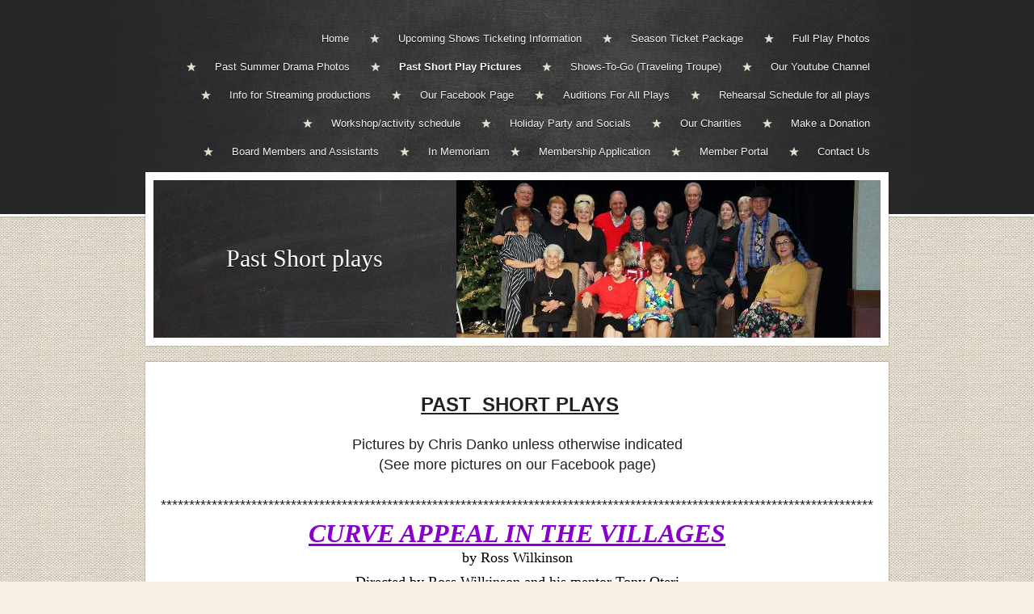

--- FILE ---
content_type: text/html; charset=utf-8
request_url: https://www.thevillagestheatercompany.com/past-short-play-pictures.php
body_size: 12855
content:
<!DOCTYPE html PUBLIC "-//W3C//DTD XHTML 1.0 Transitional//EN" "http://www.w3.org/TR/xhtml1/DTD/xhtml1-transitional.dtd">
<html xmlns="http://www.w3.org/1999/xhtml">
    <head>
        <meta http-equiv="content-type" content="text/html; charset=utf-8" />


<title>Photos of past Short plays</title>



<meta name="description" content="" />
<meta name="keywords" content="" />

  <link href="resources/theatercompany2 no words.jpg" rel="shortcut icon" type="image/x-icon" />
  <link href="resources/theatercompany2 no words.jpg" rel="icon" type="image/x-icon" />

  
  <!-- Start of user defined header tracking codes -->
  <script id='pixel-script-poptin' src='https://cdn.popt.in/pixel.js?id=3c20be603e16d' async='true'></script>

<!-- Default Statcounter code for The Villages Theater Company http://www.thevillagestheatercompany.com -->
<script type="text/javascript">
var sc_project=12781786;
var sc_invisible=1;
var sc_security="71ea0fa1";
</script>
<script type="text/javascript" src="https://www.statcounter.com/counter/counter.js" async></script>
<noscript><div class="statcounter"><a title="Web Analytics" href="https://statcounter.com/" target="_blank"><img class="statcounter" src="https://c.statcounter.com/12781786/0/71ea0fa1/1/" alt="Web Analytics" referrerPolicy="no-referrer-when-downgrade"></a></div></noscript>
<!-- End of Statcounter Code -->

<script id='pixel-script-poptin' src='https://cdn.popt.in/pixel.js?id=3c20be603e16d' async='true'></script>
<!-- End of Poptin Code -->

<script src="//code.tidio.co/pculeft6jmr66jzidrazihqgrar0liuk.js" async></script>
<!-- End of Tidio Code -->
<!-- Chatra {literal} -->
<!-- <script>
    (function(d, w, c) {
        w.ChatraID = 'a4kCrFQbMKTdYCDew';
        var s = d.createElement('script');
        w[c] = w[c] || function() {
            (w[c].q = w[c].q || []).push(arguments);
        };
        s.async = true;
        s.src = 'https://call.chatra.io/chatra.js';
        if (d.head) d.head.appendChild(s);
    })(document, window, 'Chatra');
</script>-->
<!-- /Chatra {/literal} -->
  <!-- End of user defined header tracking codes -->


  <style type="text/css" id="styleCSS">
    body{
    background-color:#f6f0e2;
    background-image: url(templates/Suarez/resources/canvas.jpg);
    background-repeat:repeat;
    background-position:top left;
    background-attachment:;
    text-align:center;
    margin:0;
    padding:0 0 20px 0;
    font-family:Arial,Helvetica,sans-serif;
    font-size:13px;
}

div.ys-bar{
    width:100%;
    background:#262628 url(templates/Suarez/resources/slate.jpg) center top repeat-y;
    z-index:1;
    border-bottom:3px solid #fff;
    -webkit-box-shadow: 0 0 2px rgba(0, 0, 0, 0.45);
       -moz-box-shadow: 0 0 2px rgba(0, 0, 0, 0.45);
            box-shadow: 0 0 2px rgba(0, 0, 0, 0.45);
}

div.ys-layout{
    width:920px;
    margin:-55px auto 0 auto;
    text-align:left;
}

div.ys-nav-wrap{
    width:920px;
    margin:0 auto;
    text-align:left;
    padding:30px 0 60px 0;
}

div.sys_navigation ul{
    text-align:right;
    margin:0;
    padding:0;
    list-style:none;
}

div.sys_navigation ul li{
    display:inline;
}

div.sys_navigation ul li a{
    display:inline-block;
    color:#f6f4ee;
    padding:10px 23px 10px 35px;
    background:url(templates/Suarez/resources/star.png) center left no-repeat;
    text-decoration:none;
    font-size:13px;
    text-shadow:0 1px 0 rgba(0,0,0,1);
}

div.sys_navigation ul li.single a,
div.sys_navigation ul li.first a{
    background:none;
    padding-left:0;
}

div.sys_navigation ul li.selected a{
    color:#fff;
    font-weight:bold;
}

div.sys_navigation ul li a:hover{
    text-decoration:underline;
}

div.ys-banner-wrap{
    background:#fff;
    padding:10px;
    -webkit-box-shadow: 0 0 2px rgba(0, 0, 0, 0.35);
       -moz-box-shadow: 0 0 2px rgba(0, 0, 0, 0.35);
            box-shadow: 0 0 2px rgba(0, 0, 0, 0.35);
}

div.ys-banner-wrap td.heading{
    width:100%;
    background:#262628 url(templates/Suarez/resources/board.jpg) 0 0 repeat;
    border-right:1px solid #333;
}

div.ys-banner-wrap div.heading h1{
    margin:0;
    padding: 0 40px 0 40px;
}

div.ys-banner-wrap div.heading h1 a{
    color:#fff;
    text-decoration:none;
    font-size:30px;
    font-weight:normal;
    font-family:Georgia;
    text-shadow:0 1px 0 rgba(0,0,0,1);
}

div#sys_banner{
    width:525px;
    height:195px;
    background: url(resources/Christmas_at_M_19/Christmas%20Eve%20at%20Mamma%27s_0111_edited-1.jpg.cropped525x195o0%2C-68s530x372.jpg) top left no-repeat;
}

div.ys-banner-wrap table{
    width:900px;
    background:#262628;
    height:195px;
}

div.content{
    background:#fff;
    -webkit-box-shadow: 0 0 2px rgba(0, 0, 0, 0.35);
       -moz-box-shadow: 0 0 2px rgba(0, 0, 0, 0.35);
            box-shadow: 0 0 2px rgba(0, 0, 0, 0.35);
    margin:20px 0 10px 0;
    padding:10px;
}


/* Variables - only edit these */





body{
    font-family:Arial,Helvetica,sans-serif;
    font-size:12px;
    color:#222;
}

a{
    color:#0062b5;
    text-decoration:underline;
}

a:hover{
    text-decoration:none;
    color:#0062b5
}

a img{border:none;}

p{
    padding: 5px 0;
    margin: 0;
}

h1 a, h2 a, h3 a, h4 a, h5 a, h6 a{color: #333333;}
h1 a:hover, h2 a:hover, h3 a:hover, h4 a:hover, h5 a:hover, h6 a:hover{color: #333333;}
h1, h2, h3, h4, h5, h6{
    padding: 10px 0;
    margin: 5px 0;
    color: #333333;
}

h1{font-size: 200%;}
h2{font-size: 180%;}
h3{font-size: 160%;}
h4{font-size: 140%;}
h5{font-size: 130%;}
h6{font-size: 100%;}
  </style>


<script src="//ajax.googleapis.com/ajax/libs/webfont/1.4.2/webfont.js" type="text/javascript"></script>

      <style type="text/css">
      @import url("//fonts.sitebuilderhost.net/css?family=&subset=latin,latin-ext");
    </style>
  
  <style type="text/css" id="styleOverrides">
    /* ======================
*
*  Site Style Settings
*
=========================*/
/* Paragraph text (p) */

.content p, #content p, .HTML_Default p, .Text_Default p, .sys_txt p, .sys_txt a, .sys_layout p, .sys_txt, .sys_layout  {
    font-family: 'Arial','Helvetica','sans-serif';
    
    font-size: 18px;
    color: #222222;
    line-height: 15px;
    letter-spacing: normal;
    text-transform: none;
}

/* Navigation */
.sys_navigation a, .ys_menu_2, div#menu ul, div#menu ul li a, ul.sys_navigation li a, div.sys_navigation ul li.selected a, div.sys_navigation ul li a, #navigation li a, div.ys_menu ul a:link, div.ys_menu ul a:visited, div.ys_nav ul li a, #sys_banner ul li a {
    
    
    
    
    
    
    
    
}


/* Navigation:selected */
div.sys_navigation ul li.selected a, div#menu ul li.selected a, #navigation li.selected a, div.ys_menu ul li.selected a:link, div.ys_menu ul li.selected a:visited, div.ys_nav ul li.selected a, #sys_banner ul li.selected a {
    
}

/* Navigation:hover */
div.sys_navigation ul li a:hover, div#menu ul li a:hover, #navigation li a:hover, div.ys_menu ul a:hover, div.ys_nav ul li a:hover, div.ys_menu ul li a:hover, #sys_banner ul li a:hover {
    
}

/* Site Title */
#sys_heading, a#sys_heading, #sys_banner h1 a, #header h1 a, div#heading h1 a {
    
    
    
    
    
    
    
    
}

/* Hyperlinks (a, a:hover, a:visited) */






/* Headings (h2, h3, h4, h5, h6) */
.sys_layout h2, .sys_txt h2 {
    font-family: 'Arial','Helvetica','sans-serif';
    
    font-size: 21.6px;
    color: #333333;
    text-decoration: none;
    letter-spacing: normal;
    line-height: 26px;
    text-transform: none;
}

.sys_layout h2 a, .sys_layout h2 a:link, .sys_layout h2 a:hover, .sys_layout h2 a:visited {
    font-family: 'Arial','Helvetica','sans-serif';
    
    font-size: 21.6px;
    color: #333333;
    letter-spacing: normal;
    line-height: 26px;
    text-transform: none;
}

.sys_layout h3, .sys_txt h3 {
    font-family: 'Arial','Helvetica','sans-serif';
    
    font-size: 24px;
    color: #333333;
    text-decoration: none;
    letter-spacing: normal;
    line-height: 24px;
    text-transform: none;
}

.sys_layout h3 a, .sys_layout h3 a:link, .sys_layout h3 a:hover, .sys_layout h3 a:visited {
    font-family: 'Arial','Helvetica','sans-serif';
    
    font-size: 24px;
    color: #333333;
    letter-spacing: normal;
    line-height: 24px;
    text-transform: none;
}

.sys_layout h4, .sys_txt h4 {
    font-family: 'Arial','Helvetica','sans-serif';
    
    font-size: 16.8px;
    color: #333333;
    text-decoration: none;
    letter-spacing: normal;
    line-height: 21px;
    text-transform: none;
}

.sys_layout h4 a, .sys_layout h4 a:link, .sys_layout h4 a:hover, .sys_layout h4 a:visited {
    font-family: 'Arial','Helvetica','sans-serif';
    
    font-size: 16.8px;
    color: #333333;
    letter-spacing: normal;
    line-height: 21px;
    text-transform: none;
}

.sys_layout h5, .sys_txt h5 {
    font-family: 'Arial','Helvetica','sans-serif';
    
    font-size: 15.6px;
    color: #333333;
    text-decoration: none;
    letter-spacing: normal;
    line-height: 20px;
    text-transform: none;
}

.sys_layout h5 a, .sys_layout h5 a:link, .sys_layout h5 a:hover, .sys_layout h5 a:visited {
    font-family: 'Arial','Helvetica','sans-serif';
    
    font-size: 15.6px;
    color: #333333;
    letter-spacing: normal;
    line-height: 20px;
    text-transform: none;
}

.sys_layout h6, .sys_txt h6 {
    font-family: 'Arial','Helvetica','sans-serif';
    
    font-size: 12px;
    color: #333333;
    text-decoration: none;
    letter-spacing: normal;
    line-height: 15px;
    text-transform: none;
}

.sys_layout h6 a, .sys_layout h6 a:link, .sys_layout h6 a:hover, .sys_layout h6 a:visited {
    font-family: 'Arial','Helvetica','sans-serif';
    
    font-size: 12px;
    color: #333333;
    letter-spacing: normal;
    line-height: 15px;
    text-transform: none;
}

/*button widget*/
.sys_layout .sys_button a, .sys_layout .sys_button a:link, .sys_layout .sys_button a:visited {
    display:inline-block;
    text-decoration: none;
}
.sys_layout .sys_button a:link, .sys_layout .sys_button a:visited {
    cursor:pointer;
}
.sys_layout .sys_button a {
    cursor:default;
}

.sys_layout .sys_button.square a, .sys_layout .sys_button.square a:link {
    border-radius:0px;
}
.sys_layout .sys_button.rounded a, .sys_layout .sys_button.rounded a:link {
    border-radius:3px;
}
.sys_layout .sys_button.pill a, .sys_layout .sys_button.pill a:link {
    border-radius:90px;
}

/*button sizes*/
.sys_layout .sys_button.small a, .sys_layout .sys_button.small a:link, .sys_layout .sys_button.small a:visited {font-size: 12px;padding-top:10px;padding-bottom:10px;padding-left:25px;padding-right:25px;}
.sys_layout .sys_button.medium a, .sys_layout .sys_button.medium a:link, .sys_layout .sys_button.medium a:visited {font-size: 15px;padding-top:15px;padding-bottom:15px;padding-left:37px;padding-right:37px;}
.sys_layout .sys_button.large a, .sys_layout .sys_button.large a:link, .sys_layout .sys_button.large a:visited {font-size: 20px;padding-top:20px;padding-bottom:20px;padding-left:50px;padding-right:50px;}

/*button styles:small*/
.sys_layout .sys_button.small.outline a, .sys_layout .sys_button.small.outline a:link {
    border-color:#333333;
    color: #333333;
    border-style: solid;
    border-width: 2px;
}
.sys_layout .sys_button.small.outline a:visited {
    color: #333333;
}
.sys_layout .sys_button.small.solid a, .sys_layout .sys_button.small.solid a:link {
    	background-color: #333333;

    color: #ffffff;
    border-color:#333333;
    border-style: solid;
    border-width: 2px;
}
.sys_layout .sys_button.small.solid a:visited {
    color: #ffffff;
}
.sys_layout .sys_button.small.outline a:hover {
    background-color: #333333;
    color: #ffffff;
    text-decoration: none;
}

/*button styles:medium*/
.sys_layout .sys_button.medium.outline a, .sys_layout .sys_button.medium.outline a:link {
    border-color:#333333;
    color: #333333;
    border-style: solid;
    border-width: 2px;
}
.sys_layout .sys_button.medium.outline a:visited {
    color: #333333;
}
.sys_layout .sys_button.medium.solid a, .sys_layout .sys_button.medium.solid a:link {
    	background-color: #333333;

    color: #ffffff;
    border-color:#333333;
    border-style: solid;
    border-width: 2px;
}
.sys_layout .sys_button.medium.solid a:visited {
    color: #ffffff;
}
.sys_layout .sys_button.medium.outline a:hover {
    background-color: #333333;
    color: #ffffff;
    text-decoration: none;
}
/*button styles:large*/
.sys_layout .sys_button.large.outline a, .sys_layout .sys_button.large.outline a:link {
    border-color:#333333;
    color: #333333;
    border-style: solid;
    border-width: 2px;
}
.sys_layout .sys_button.large.outline a:visited {
    color: #333333;
}
.sys_layout .sys_button.large.solid a, .sys_layout .sys_button.large.solid a:link {
    	background-color: #333333;

    color: #ffffff;
    border-color:#333333;
    border-style: solid;
    border-width: 2px;
}
.sys_layout .sys_button.large.solid a:visited {
    color: #ffffff;
}
.sys_layout .sys_button.large.outline a:hover {
    background-color: #333333;
    color: #ffffff;
    text-decoration: none;
}

.sys_layout .sys_button.solid a:hover {
    text-decoration: none;
    opacity: .8;
}  </style>

  



<script type="text/javascript" src="//ajax.googleapis.com/ajax/libs/jquery/1.11.1/jquery.min.js"></script>
<script type="text/javascript">window.jQuery || document.write('<script src="/components/bower_components/jquery/dist/jquery.js"><\/script>')</script>
<link rel="stylesheet" type="text/css" href="classes/commons/resources/flyoutmenu/flyoutmenu.css?1001144" />
<script type="text/javascript" src="classes/commons/resources/flyoutmenu/flyoutmenu.js?1001144"></script>
<link rel="stylesheet" type="text/css" href="classes/commons/resources/global/global.css?1001144" />


<script type="text/javascript">
  var swRegisterManager = {
    goals: [],
    add: function(swGoalRegister) {
      this.goals.push(swGoalRegister);
    },
    registerGoals: function() {
      while(this.goals.length) {
        this.goals.shift().call();
      }
    }
  };

  window.swPostRegister = swRegisterManager.registerGoals.bind(swRegisterManager);
</script>

  
  
  <link rel="stylesheet" type="text/css" href="classes/components/Gallery/layouts/Default/Default.css?1001144" />
  
  <link rel="stylesheet" type="text/css" href="classes/components/Image/layouts/Default/Default.css?1001144" />
  

    </head>
    <body id="sys_background">
        <div class='ys-bar'>
            <div class='ys-nav-wrap'>
                <div class='sys_navigation'>
                    <ul class='sys_navigation'>
			<li id="ys_menu_0" class="first"><a href="./" title="Home">Home</a></li>
			<li id="ys_menu_1"><a href="upcoming.php" title="All Upcoming Shows">Upcoming  Shows Ticketing Information</a></li>
			<li id="ys_menu_2"><a href="season-ticket-policy.php" title="Season Ticket Package">Season Ticket Package</a></li>
			<li id="ys_menu_3"><a href="full-play-photos.php" title="Past Full Play Photos"> Full Play Photos</a></li>
			<li id="ys_menu_4"><a href="summer-drama-series.php" title="Pictures for past Summer dramas">Past Summer Drama Photos</a></li>
			<li id="ys_menu_5" class="selected"><a href="past-short-play-pictures.php" title="past-short-play-pictures">Past Short Play Pictures</a></li>
			<li id="ys_menu_6"><a href="shows-to-go.php" title="Traveling Troupe">Shows-To-Go (Traveling Troupe)</a></li>
			<li id="ys_menu_7"><a href="our-youtube-channel.php" title="See what is streaming">Our Youtube Channel</a></li>
			<li id="ys_menu_8"><a href="streaming-productions.php" title="Streaming productions information">Info for Streaming productions</a></li>
			<li id="ys_menu_9"><a href="our-facebook-page.php" title="Our Facebook Page">Our Facebook Page</a></li>
			<li id="ys_menu_10"><a href="auditions.php" title="Info on dates and times">Auditions For All Plays</a></li>
			<li id="ys_menu_11"><a href="full-play-schedule.php" title="Dates and details"> Rehearsal Schedule for all plays</a></li>
			<li id="ys_menu_12"><a href="workshop-schedule.php" title="Activity, date and time">Workshop/activity schedule</a></li>
			<li id="ys_menu_13"><a href="socials.php" title="Info and past pictures">Holiday Party and Socials  </a></li>
			<li id="ys_menu_14"><a href="our-charities.php" title="Our-Charities">Our Charities</a></li>
			<li id="ys_menu_15"><a href="make-a-donation.php" title="Make a Donation">Make a Donation</a></li>
			<li id="ys_menu_16"><a href="board-members.php" title="Board Members and Assistants">Board Members and Assistants</a></li>
			<li id="ys_menu_17"><a href="in-memoriam.php" title="In Memoriam">In Memoriam</a></li>
			<li id="ys_menu_18"><a href="membership-application.php" title="Membership Application">Membership Application</a></li>
			<li id="ys_menu_19"><a href="member-portal.php" title="Member Portal">Member Portal</a></li>
			<li id="ys_menu_20" class="last"><a href="contact-us.php" title="Contact Us">Contact Us</a></li>
			</ul>
<script>$(document).ready(function() { flyoutMenu.initFlyoutMenu([{"href": "./","title": "Home","name": "Home","children": []},{"href": "upcoming.php","title": "All Upcoming Shows","name": "Upcoming  Shows Ticketing Information","children": []},{"href": "season-ticket-policy.php","title": "Season Ticket Package","name": "Season Ticket Package","children": []},{"href": "full-play-photos.php","title": "Past Full Play Photos","name": " Full Play Photos","children": []},{"href": "summer-drama-series.php","title": "Pictures for past Summer dramas","name": "Past Summer Drama Photos","children": []},{"href": "past-short-play-pictures.php","title": "past-short-play-pictures","name": "Past Short Play Pictures","children": []},{"href": "shows-to-go.php","title": "Traveling Troupe","name": "Shows-To-Go (Traveling Troupe)","children": []},{"href": "our-youtube-channel.php","title": "See what is streaming","name": "Our Youtube Channel","children": []},{"href": "streaming-productions.php","title": "Streaming productions information","name": "Info for Streaming productions","children": []},{"href": "our-facebook-page.php","title": "Our Facebook Page","name": "Our Facebook Page","children": []},{"href": "auditions.php","title": "Info on dates and times","name": "Auditions For All Plays","children": []},{"href": "full-play-schedule.php","title": "Dates and details","name": " Rehearsal Schedule for all plays","children": []},{"href": "workshop-schedule.php","title": "Activity, date and time","name": "Workshop/activity schedule","children": []},{"href": "socials.php","title": "Info and past pictures","name": "Holiday Party and Socials  ","children": []},{"href": "our-charities.php","title": "Our-Charities","name": "Our Charities","children": []},{"href": "make-a-donation.php","title": "Make a Donation","name": "Make a Donation","children": []},{"href": "board-members.php","title": "Board Members and Assistants","name": "Board Members and Assistants","children": []},{"href": "in-memoriam.php","title": "In Memoriam","name": "In Memoriam","children": []},{"href": "membership-application.php","title": "Membership Application","name": "Membership Application","children": []},{"href": "member-portal.php","title": "Member Portal","name": "Member Portal","children": []},{"href": "contact-us.php","title": "Contact Us","name": "Contact Us","children": []}], "flyover");});</script>
                </div>
            </div>
        </div>        
        <div class="ys-layout">
            <div class="ys-banner-wrap">
                <table cellpadding='0' cellspacing='0'>
                    <tr>
                        <td class='heading'>
                            <div class="heading">
                                <h1 style="text-align:center;"><a id="sys_heading" href="./" style="color:#ffffff;font-size:30px;font-style:normal;font-weight:normal;font-family:Georgia;text-decoration:none;">Past Short plays</a></h1>
                            </div>
                        </td>
                        <td>
                            <div id="sys_banner"></div>
                        </td>
                    </tr>
                </table>
            </div>
            <div class="content">
                <div id="content">
                    <style media="screen">
  .layout_1-column {
    width: 100%;
    padding: 0;
    margin: 0;
  }

  .layout_1-column:after {
    content: "";
    display: table;
    clear: both;
  }

  .zone_top {
    margin: 0;
    padding: 5px;
    vertical-align: top;
    line-height: normal;
    min-width: 100px;
  }
</style>

<div class="layout_1-column sys_layout">
    <div id="layout_row1">
        <div id="sys_region_1" class="zone_top" ><div id="I2f392f4f015843b0f0b069caa4d990fe" style="display:block;clear: both;" class="Text_Default"><style>.old_text_widget img {max-width: 100%;height: auto;}.old_text_wdiget {margin: 0;padding: 0;overflow: hidden;color: ;font: ;background-color: ;}</style><div id="I2f392f4f015843b0f0b069caa4d990fe_sys_txt" class="sys_txt old_text_widget clear_fix"><p style="text-align: center;"><font size="5">&nbsp;</font></p><p style="text-align: center;"><font size="5"><b style="font-family: Arial, Helvetica, sans-serif; text-align: center;">&nbsp;<u>PAST&nbsp; SHORT PLAYS</u></b></font></p><p style="font-family: Arial, Helvetica, sans-serif; text-align: center;"><br></p><p style="font-family: Arial, Helvetica, sans-serif; text-align: center;">Pictures by Chris Danko unless otherwise indicated</p><p style="font-family: Arial, Helvetica, sans-serif; text-align: center;">(See more pictures on our Facebook page)</p><p style="font-family: Arial, Helvetica, sans-serif; text-align: center;"><br></p><p style="font-family: Arial, Helvetica, sans-serif; text-align: center;">******************************************************************************************************************************</p></div></div><div id="Icc1ddc466af8422db2807bff5d22951c" style="display:block;clear: both;" class="Text_Default"><style>.old_text_widget img {max-width: 100%;height: auto;}.old_text_wdiget {margin: 0;padding: 0;overflow: hidden;color: ;font: ;background-color: ;}</style><div id="Icc1ddc466af8422db2807bff5d22951c_sys_txt" class="sys_txt old_text_widget clear_fix"><div><br></div><div style="text-align: center;"><font face="Comic Sans MS, Comic Sans" size="6" color="#8800cc"><b style=""><u style=""><i style="">CURVE APPEAL IN THE VILLAGES</i></u></b></font></div><div style="text-align: center;"><font face="Comic Sans MS, Comic Sans" color="#000000" size="4"><br></font></div><div style="text-align: center;"><font face="Comic Sans MS, Comic Sans" color="#000000" size="4">by Ross Wilkinson</font></div><div style="text-align: center;"><font face="Comic Sans MS, Comic Sans" color="#000000" size="4"><br></font></div><div style="text-align: center;"><font face="Comic Sans MS, Comic Sans" color="#000000" size="4">Directed by Ross Wilkinson and his mentor Tony Oteri</font></div><div style="text-align: center;"><font face="Comic Sans MS, Comic Sans" color="#000000" size="4"><br></font></div><div style="text-align: center;"><font face="Comic Sans MS, Comic Sans" color="#000000" size="4">Filmed and Edited by John Pearson</font></div><div style="text-align: center;"><font face="Comic Sans MS, Comic Sans" color="#000000" size="4"><br></font></div><div style="text-align: center;"><font face="Comic Sans MS, Comic Sans" color="#000000" size="4">Pictures by Judy Prior</font></div><div style="text-align: center;"><font face="Comic Sans MS, Comic Sans" color="#000000" size="4"><br></font></div><div style="text-align: center;"><font face="Comic Sans MS, Comic Sans" color="#000000" size="5"><b style="">Steamed on Youtube starting October 21, 2020</b></font></div><div><br></div></div></div><div id="I6dfb97852e904d1e9fb057d08450d4e7" style="display:block;clear: both;" class="Gallery_Default"><div class="yola_gallery_widget" style="padding:10px;text-align:center;">

    
        <link href="classes/components/Gallery/resources/lightbox2/css/lightbox.css" rel="stylesheet" />

    
    <div class='round-frame'>

        
                            <a data-lightbox='lightbox[gallery_widget_I6dfb97852e904d1e9fb057d08450d4e7]' href='resources/Curve_Appeal/P1000373.JPG' data-title='' style='background-image:url(resources/Curve_Appeal/P1000373.JPG.opt100x100o-25%2C0s150x100.JPG);'></a>
                            <a data-lightbox='lightbox[gallery_widget_I6dfb97852e904d1e9fb057d08450d4e7]' href='resources/Curve_Appeal/P1000349.JPG' data-title='' style='background-image:url(resources/Curve_Appeal/P1000349.JPG.opt100x100o-25%2C0s150x100.JPG);'></a>
                            <a data-lightbox='lightbox[gallery_widget_I6dfb97852e904d1e9fb057d08450d4e7]' href='resources/Curve_Appeal/P1000350.JPG' data-title='' style='background-image:url(resources/Curve_Appeal/P1000350.JPG.opt100x100o-25%2C0s150x100.JPG);'></a>
                            <a data-lightbox='lightbox[gallery_widget_I6dfb97852e904d1e9fb057d08450d4e7]' href='resources/Curve_Appeal/P1000358.JPG' data-title='' style='background-image:url(resources/Curve_Appeal/P1000358.JPG.opt100x100o-25%2C0s150x100.JPG);'></a>
                            <a data-lightbox='lightbox[gallery_widget_I6dfb97852e904d1e9fb057d08450d4e7]' href='resources/Curve_Appeal/P1000360.JPG' data-title='' style='background-image:url(resources/Curve_Appeal/P1000360.JPG.opt100x100o-25%2C0s150x100.JPG);'></a>
                            <a data-lightbox='lightbox[gallery_widget_I6dfb97852e904d1e9fb057d08450d4e7]' href='resources/Curve_Appeal/P1000356.JPG' data-title='' style='background-image:url(resources/Curve_Appeal/P1000356.JPG.opt100x100o-25%2C0s150x100.JPG);'></a>
                            <a data-lightbox='lightbox[gallery_widget_I6dfb97852e904d1e9fb057d08450d4e7]' href='resources/Curve_Appeal/P1000362.JPG' data-title='' style='background-image:url(resources/Curve_Appeal/P1000362.JPG.opt100x100o-25%2C0s150x100.JPG);'></a>
                            <a data-lightbox='lightbox[gallery_widget_I6dfb97852e904d1e9fb057d08450d4e7]' href='resources/Curve_Appeal/P1000365.JPG' data-title='' style='background-image:url(resources/Curve_Appeal/P1000365.JPG.opt100x100o-25%2C0s150x100.JPG);'></a>
                            <a data-lightbox='lightbox[gallery_widget_I6dfb97852e904d1e9fb057d08450d4e7]' href='resources/Curve_Appeal/P1000367.JPG' data-title='' style='background-image:url(resources/Curve_Appeal/P1000367.JPG.opt100x100o-25%2C0s150x100.JPG);'></a>
                            <a data-lightbox='lightbox[gallery_widget_I6dfb97852e904d1e9fb057d08450d4e7]' href='resources/Curve_Appeal/P1000372.JPG' data-title='' style='background-image:url(resources/Curve_Appeal/P1000372.JPG.opt100x100o-25%2C0s150x100.JPG);'></a>
                            <a data-lightbox='lightbox[gallery_widget_I6dfb97852e904d1e9fb057d08450d4e7]' href='resources/Curve_Appeal/P1000378.JPG' data-title='' style='background-image:url(resources/Curve_Appeal/P1000378.JPG.opt100x100o-25%2C0s150x100.JPG);'></a>
            
        
    </div>

    
        <script src="classes/components/Gallery/resources/lightbox2/js/lightbox.js"></script>

    
</div></div><div id="I22e95f8f26044b8c867b138a877afd91" style="display:block;clear: both;" class="Text_Default"><style>.old_text_widget img {max-width: 100%;height: auto;}.old_text_wdiget {margin: 0;padding: 0;overflow: hidden;color: ;font: ;background-color: ;}</style><div id="I22e95f8f26044b8c867b138a877afd91_sys_txt" class="sys_txt old_text_widget clear_fix"><div><b>******************************************************************************************************************************</b></div><div style="text-align: center;"><br></div><div style="text-align: center;"><b><font face="Lucida Grande, Lucida Sans Unicode, sans-serif" color="#0000cc" size="6"><u style=""><br></u></font></b></div><div style="text-align: center;"><b><font face="Lucida Grande, Lucida Sans Unicode, sans-serif" color="#0000cc" size="6"><u style="">MADE FOR EACH OTHER</u></font></b></div><div style="text-align: center;"><br></div><div style="text-align: center;">by Simmie Levine</div><div style="text-align: center;"><br></div><div style="text-align: center;">Directed by Beth Ely</div><div style="text-align: center;"><br></div><div style="text-align: center;">Recorded, Edited and pictures by John Pearson</div><div style="text-align: center;"><br></div><div style="text-align: center;"><b><font size="5">Streamed on Youtube August 11, 2020</font></b></div><div><br></div></div></div><div id="Ibfdb0506bc6a49edb03eab0ff6065bec" style="display:block;clear: both;" class="Gallery_Default"><div class="yola_gallery_widget" style="padding:10px;text-align:center;">

    
        <link href="classes/components/Gallery/resources/lightbox2/css/lightbox.css" rel="stylesheet" />

    
    <div class='round-frame'>

        
                            <a data-lightbox='lightbox[gallery_widget_Ibfdb0506bc6a49edb03eab0ff6065bec]' href='resources/Made_For_Each_Other/2020-07-07%2011.53.13.jpg' data-title='' style='background-image:url(resources/Made_For_Each_Other/2020-07-07%2011.53.13.jpg.opt100x100o-38%2C0s177x100.jpg);'></a>
                            <a data-lightbox='lightbox[gallery_widget_Ibfdb0506bc6a49edb03eab0ff6065bec]' href='resources/Made_For_Each_Other/2020-07-07%2011.53.31.jpg' data-title='' style='background-image:url(resources/Made_For_Each_Other/2020-07-07%2011.53.31.jpg.opt100x100o-38%2C0s177x100.jpg);'></a>
                            <a data-lightbox='lightbox[gallery_widget_Ibfdb0506bc6a49edb03eab0ff6065bec]' href='resources/Made_For_Each_Other/2020-07-07%2012.49.18.jpg' data-title='' style='background-image:url(resources/Made_For_Each_Other/2020-07-07%2012.49.18.jpg.opt100x100o-38%2C0s177x100.jpg);'></a>
                            <a data-lightbox='lightbox[gallery_widget_Ibfdb0506bc6a49edb03eab0ff6065bec]' href='resources/Made_For_Each_Other/2020-07-07%2012.56.10.jpg' data-title='' style='background-image:url(resources/Made_For_Each_Other/2020-07-07%2012.56.10.jpg.opt100x100o-38%2C0s177x100.jpg);'></a>
                            <a data-lightbox='lightbox[gallery_widget_Ibfdb0506bc6a49edb03eab0ff6065bec]' href='resources/Made_For_Each_Other/2020-07-07%2013.04.22.jpg' data-title='' style='background-image:url(resources/Made_For_Each_Other/2020-07-07%2013.04.22.jpg.opt100x100o-38%2C0s177x100.jpg);'></a>
                            <a data-lightbox='lightbox[gallery_widget_Ibfdb0506bc6a49edb03eab0ff6065bec]' href='resources/Made_For_Each_Other/2020-07-07%2014.12.37.jpg' data-title='' style='background-image:url(resources/Made_For_Each_Other/2020-07-07%2014.12.37.jpg.opt100x100o0%2C-23s100x146.jpg);'></a>
                            <a data-lightbox='lightbox[gallery_widget_Ibfdb0506bc6a49edb03eab0ff6065bec]' href='resources/Made_For_Each_Other/2020-07-07%2015.29.39.jpg' data-title='' style='background-image:url(resources/Made_For_Each_Other/2020-07-07%2015.29.39.jpg.opt100x100o-38%2C0s177x100.jpg);'></a>
                            <a data-lightbox='lightbox[gallery_widget_Ibfdb0506bc6a49edb03eab0ff6065bec]' href='resources/Made_For_Each_Other/2020-07-07%2015.48.04.jpg' data-title='' style='background-image:url(resources/Made_For_Each_Other/2020-07-07%2015.48.04.jpg.opt100x100o-38%2C0s177x100.jpg);'></a>
                            <a data-lightbox='lightbox[gallery_widget_Ibfdb0506bc6a49edb03eab0ff6065bec]' href='resources/Made_For_Each_Other/2020-07-07%2015.48.20.jpg' data-title='' style='background-image:url(resources/Made_For_Each_Other/2020-07-07%2015.48.20.jpg.opt100x100o-38%2C0s177x100.jpg);'></a>
            
        
    </div>

    
        <script src="classes/components/Gallery/resources/lightbox2/js/lightbox.js"></script>

    
</div></div><div id="Iec36074947bc4f71b17afd0f9c124e4a" style="display:block;clear: both;" class="Text_Default"><style>.old_text_widget img {max-width: 100%;height: auto;}.old_text_wdiget {margin: 0;padding: 0;overflow: hidden;color: ;font: ;background-color: ;}</style><div id="Iec36074947bc4f71b17afd0f9c124e4a_sys_txt" class="sys_txt old_text_widget clear_fix"><div style="text-align: left;">******************************************************************************************************************************</div><div style="text-align: center;"><div style="font-family: Arial, Helvetica, sans-serif;"><font size="6" face="Comic Sans MS, Comic Sans" color="#00cc00"><b><u><br></u></b></font></div><div style="font-family: Arial, Helvetica, sans-serif;"><font size="6" face="Comic Sans MS, Comic Sans" color="#00cc00"><b><u>Christmas Ev</u></b></font><b style="color: rgb(0, 204, 0); font-family: &quot;Comic Sans MS&quot;, &quot;Comic Sans&quot;; font-size: xx-large;"><u>e At Momma's Reprised</u></b></div><div style="font-family: Arial, Helvetica, sans-serif;"><span style="color: rgb(0, 0, 0); font-family: &quot;Comic Sans MS&quot;, &quot;Comic Sans&quot;; font-size: large;"><br></span></div><div style="font-family: Arial, Helvetica, sans-serif;"><span style="color: rgb(0, 0, 0); font-family: &quot;Comic Sans MS&quot;, &quot;Comic Sans&quot;; font-size: large;"><br></span></div><div style="font-family: Arial, Helvetica, sans-serif;"><span style="color: rgb(0, 0, 0); font-family: &quot;Comic Sans MS&quot;, &quot;Comic Sans&quot;; font-size: large;">Written by Bob Petrucelli and Carol Azzarone-Onuschak</span></div><div style="font-family: Arial, Helvetica, sans-serif;"><span style="color: rgb(0, 0, 0); font-family: &quot;Comic Sans MS&quot;, &quot;Comic Sans&quot;; font-size: large;"><br></span></div><div style="font-family: Arial, Helvetica, sans-serif;"><span style="color: rgb(0, 0, 0); font-family: &quot;Comic Sans MS&quot;, &quot;Comic Sans&quot;; font-size: large;">Directed by Bob Petrucelli</span></div><div style="font-family: Arial, Helvetica, sans-serif;"><span style="color: rgb(0, 0, 0); font-family: &quot;Comic Sans MS&quot;, &quot;Comic Sans&quot;; font-size: large;"><br></span></div><div style="font-family: Arial, Helvetica, sans-serif;"><span style="color: rgb(0, 0, 0); font-family: &quot;Comic Sans MS&quot;, &quot;Comic Sans&quot;; font-size: large;">Pictures by Bill Nims</span></div><div style="font-family: Arial, Helvetica, sans-serif;"><span style="color: rgb(0, 0, 0); font-family: &quot;Comic Sans MS&quot;, &quot;Comic Sans&quot;; font-size: large;"><br></span></div><div style="font-family: Arial, Helvetica, sans-serif;"><font color="#000000" face="Comic Sans MS, Comic Sans" size="5"><b style=""><br></b></font></div><div style="font-family: Arial, Helvetica, sans-serif;"><font color="#000000" face="Comic Sans MS, Comic Sans" size="5"><b style="">DECEMBER 17,2019</b></font></div><div style="font-family: Arial, Helvetica, sans-serif;"><font color="#000000" face="Comic Sans MS, Comic Sans" size="5"><b style=""><br></b></font></div><div style="font-family: Arial, Helvetica, sans-serif;"><font color="#000000" face="Comic Sans MS, Comic Sans" size="4"><b><br></b></font></div></div></div></div><div id="I47cb9eba86ad431484ee0adff3540763" style="display:block;clear: both;" class="Gallery_Default"><div class="yola_gallery_widget" style="padding:10px;text-align:center;">

    
        <link href="classes/components/Gallery/resources/lightbox2/css/lightbox.css" rel="stylesheet" />

    
    <div class='round-frame'>

        
                            <a data-lightbox='lightbox[gallery_widget_I47cb9eba86ad431484ee0adff3540763]' href='resources/Christmas_at_M_19/Christmas%20Eve%20at%20Mamma%27s_0111_edited-1.jpg' data-title='' style='background-image:url(resources/Christmas_at_M_19/Christmas%20Eve%20at%20Mamma%27s_0111_edited-1.jpg.opt100x100o-25%2C0s150x100.jpg);'></a>
                            <a data-lightbox='lightbox[gallery_widget_I47cb9eba86ad431484ee0adff3540763]' href='resources/Christmas_at_M_19/Christmas%20Eve%20at%20Mamma%27s_0107.JPG' data-title='' style='background-image:url(resources/Christmas_at_M_19/Christmas%20Eve%20at%20Mamma%27s_0107.JPG.opt100x100o-25%2C0s150x100.JPG);'></a>
                            <a data-lightbox='lightbox[gallery_widget_I47cb9eba86ad431484ee0adff3540763]' href='resources/Christmas%20Eve%20at%20Mamma%27s_0079_edited-1.jpg' data-title='' style='background-image:url(resources/Christmas%20Eve%20at%20Mamma%27s_0079_edited-1.jpg.opt100x100o0%2C-25s100x150.jpg);'></a>
                            <a data-lightbox='lightbox[gallery_widget_I47cb9eba86ad431484ee0adff3540763]' href='resources/Christmas_at_M_19/Christmas%20Eve%20at%20Mamma%27s_0096_edited-1.jpg' data-title='' style='background-image:url(resources/Christmas_at_M_19/Christmas%20Eve%20at%20Mamma%27s_0096_edited-1.jpg.opt100x100o-16%2C0s133x100.jpg);'></a>
                            <a data-lightbox='lightbox[gallery_widget_I47cb9eba86ad431484ee0adff3540763]' href='resources/Christmas_at_M_19/Christmas%20Eve%20at%20Mamma%27s_0121_edited-1.jpg' data-title='' style='background-image:url(resources/Christmas_at_M_19/Christmas%20Eve%20at%20Mamma%27s_0121_edited-1.jpg.opt100x100o-25%2C0s150x100.jpg);'></a>
                            <a data-lightbox='lightbox[gallery_widget_I47cb9eba86ad431484ee0adff3540763]' href='resources/Christmas_at_M_19/Christmas%20Eve%20at%20Mamma%27s_0135_edited-1.jpg' data-title='' style='background-image:url(resources/Christmas_at_M_19/Christmas%20Eve%20at%20Mamma%27s_0135_edited-1.jpg.opt100x100o-25%2C0s150x100.jpg);'></a>
                            <a data-lightbox='lightbox[gallery_widget_I47cb9eba86ad431484ee0adff3540763]' href='resources/Christmas_at_M_19/Christmas%20Eve%20at%20Mamma%27s_0136_edited-1.jpg' data-title='' style='background-image:url(resources/Christmas_at_M_19/Christmas%20Eve%20at%20Mamma%27s_0136_edited-1.jpg.opt100x100o-25%2C0s150x100.jpg);'></a>
                            <a data-lightbox='lightbox[gallery_widget_I47cb9eba86ad431484ee0adff3540763]' href='resources/Christmas_at_M_19/Christmas%20Eve%20at%20Mamma%27s_0137_edited-1.jpg' data-title='' style='background-image:url(resources/Christmas_at_M_19/Christmas%20Eve%20at%20Mamma%27s_0137_edited-1.jpg.opt100x100o-25%2C0s150x100.jpg);'></a>
                            <a data-lightbox='lightbox[gallery_widget_I47cb9eba86ad431484ee0adff3540763]' href='resources/Christmas_at_M_19/Christmas%20Eve%20at%20Mamma%27s_0144_edited-1.jpg' data-title='' style='background-image:url(resources/Christmas_at_M_19/Christmas%20Eve%20at%20Mamma%27s_0144_edited-1.jpg.opt100x100o-25%2C0s150x100.jpg);'></a>
                            <a data-lightbox='lightbox[gallery_widget_I47cb9eba86ad431484ee0adff3540763]' href='resources/Christmas_at_M_19/Christmas%20Eve%20at%20Mamma%27s_0146_edited-1.jpg' data-title='' style='background-image:url(resources/Christmas_at_M_19/Christmas%20Eve%20at%20Mamma%27s_0146_edited-1.jpg.opt100x100o-25%2C0s150x100.jpg);'></a>
                            <a data-lightbox='lightbox[gallery_widget_I47cb9eba86ad431484ee0adff3540763]' href='resources/Christmas_at_M_19/Christmas%20Eve%20at%20Mamma%27s_0151_edited-1.jpg' data-title='' style='background-image:url(resources/Christmas_at_M_19/Christmas%20Eve%20at%20Mamma%27s_0151_edited-1.jpg.opt100x100o0%2C-25s100x150.jpg);'></a>
                            <a data-lightbox='lightbox[gallery_widget_I47cb9eba86ad431484ee0adff3540763]' href='resources/Christmas_at_M_19/Christmas%20Eve%20at%20Mamma%27s_0164_edited-1.jpg' data-title='' style='background-image:url(resources/Christmas_at_M_19/Christmas%20Eve%20at%20Mamma%27s_0164_edited-1.jpg.opt100x100o-25%2C0s150x100.jpg);'></a>
            
        
    </div>

    
        <script src="classes/components/Gallery/resources/lightbox2/js/lightbox.js"></script>

    
</div></div><div id="Ic8e022c7307943f8b0475e07b2b1cd26" style="display:block;clear: both;" class="Text_Default"><style>.old_text_widget img {max-width: 100%;height: auto;}.old_text_wdiget {margin: 0;padding: 0;overflow: hidden;color: ;font: ;background-color: ;}</style><div id="Ic8e022c7307943f8b0475e07b2b1cd26_sys_txt" class="sys_txt old_text_widget clear_fix"><div>******************************************************************************************************************************</div><div><br></div><div><br></div><div><div style="text-align: center;"><font size="6" face="Verdana"><b style=""><i style="">THE DEATH OF ME</i></b></font></div><div style="font-family: Arial, Helvetica, sans-serif; text-align: center;"><font size="6" face="Georgia"><i><br></i></font></div><div style="font-family: Arial, Helvetica, sans-serif; text-align: center;"><font face="Georgia" size="4">by Norm Foster and directed by John Gould&nbsp;</font></div><div style="font-family: Arial, Helvetica, sans-serif; text-align: center;"><font face="Georgia" size="4"><br></font></div><div style="font-family: Arial, Helvetica, sans-serif; text-align: center;"><font face="Georgia" size="4">with the assistance of</font></div><div style="font-family: Arial, Helvetica, sans-serif; text-align: center;"><font face="Georgia" size="4"><br></font></div><div style="font-family: Arial, Helvetica, sans-serif; text-align: center;"><font face="Georgia" size="4">Barb Pearson and Judy Johnson</font></div><div style="font-family: Arial, Helvetica, sans-serif; text-align: center;"><font face="Georgia" size="4"><br></font></div><div style="font-family: Arial, Helvetica, sans-serif; text-align: center;"><font face="Georgia" size="4">Pictures by Bill Nims</font></div><div style="font-family: Arial, Helvetica, sans-serif; text-align: center;"><font face="Georgia" size="4"><br></font></div><div style="font-family: Arial, Helvetica, sans-serif; text-align: center;"><font face="Georgia" size="5"><b style="">September 24, 2019</b></font></div></div><div style="font-family: Arial, Helvetica, sans-serif; text-align: center;"><font face="Georgia" size="4"><b><br></b></font></div></div></div><div id="Ib21fe0aae01a47c4bc2df9fad1f58913" style="display:block;clear: both;" class="Gallery_Default"><div class="yola_gallery_widget" style="padding:10px;text-align:center;">

    
        <link href="classes/components/Gallery/resources/lightbox2/css/lightbox.css" rel="stylesheet" />

    
    <div class='round-frame'>

        
                            <a data-lightbox='lightbox[gallery_widget_Ib21fe0aae01a47c4bc2df9fad1f58913]' href='resources/The%20Death%20of%20Me%20Cast.jpg' data-title='' style='background-image:url(resources/The%20Death%20of%20Me%20Cast.jpg.opt100x100o-25%2C0s150x100.jpg);'></a>
                            <a data-lightbox='lightbox[gallery_widget_Ib21fe0aae01a47c4bc2df9fad1f58913]' href='resources/The%20Death%20of%20Me%20cast%20and%20crew.jpg' data-title='' style='background-image:url(resources/The%20Death%20of%20Me%20cast%20and%20crew.jpg.opt100x100o-25%2C0s150x100.jpg);'></a>
                            <a data-lightbox='lightbox[gallery_widget_Ib21fe0aae01a47c4bc2df9fad1f58913]' href='resources/The%20Death%20of%20Me%20d.jpg' data-title='' style='background-image:url(resources/The%20Death%20of%20Me%20d.jpg.opt100x100o-25%2C0s150x100.jpg);'></a>
                            <a data-lightbox='lightbox[gallery_widget_Ib21fe0aae01a47c4bc2df9fad1f58913]' href='resources/The%20Death%20of%20Me%20f.jpg' data-title='' style='background-image:url(resources/The%20Death%20of%20Me%20f.jpg.opt100x100o-25%2C0s150x100.jpg);'></a>
                            <a data-lightbox='lightbox[gallery_widget_Ib21fe0aae01a47c4bc2df9fad1f58913]' href='resources/The%20Death%20of%20Me%20g.jpg' data-title='' style='background-image:url(resources/The%20Death%20of%20Me%20g.jpg.opt100x100o0%2C-25s100x150.jpg);'></a>
                            <a data-lightbox='lightbox[gallery_widget_Ib21fe0aae01a47c4bc2df9fad1f58913]' href='resources/The%20Death%20of%20Me%20e.jpg' data-title='' style='background-image:url(resources/The%20Death%20of%20Me%20e.jpg.opt100x100o-25%2C0s150x100.jpg);'></a>
                            <a data-lightbox='lightbox[gallery_widget_Ib21fe0aae01a47c4bc2df9fad1f58913]' href='resources/The%20Death%20of%20Me%20i.jpg' data-title='' style='background-image:url(resources/The%20Death%20of%20Me%20i.jpg.opt100x100o0%2C-25s100x150.jpg);'></a>
                            <a data-lightbox='lightbox[gallery_widget_Ib21fe0aae01a47c4bc2df9fad1f58913]' href='resources/The%20Death%20of%20Me%20h.jpg' data-title='' style='background-image:url(resources/The%20Death%20of%20Me%20h.jpg.opt100x100o-25%2C0s150x100.jpg);'></a>
                            <a data-lightbox='lightbox[gallery_widget_Ib21fe0aae01a47c4bc2df9fad1f58913]' href='resources/The%20Death%20of%20Me%20j.jpg' data-title='' style='background-image:url(resources/The%20Death%20of%20Me%20j.jpg.opt100x100o0%2C-25s100x150.jpg);'></a>
                            <a data-lightbox='lightbox[gallery_widget_Ib21fe0aae01a47c4bc2df9fad1f58913]' href='resources/The%20Death%20of%20Me%20k.jpg' data-title='' style='background-image:url(resources/The%20Death%20of%20Me%20k.jpg.opt100x100o0%2C-25s100x150.jpg);'></a>
                            <a data-lightbox='lightbox[gallery_widget_Ib21fe0aae01a47c4bc2df9fad1f58913]' href='resources/The%20Death%20of%20Me%20l.jpg' data-title='' style='background-image:url(resources/The%20Death%20of%20Me%20l.jpg.opt100x100o-25%2C0s150x100.jpg);'></a>
                            <a data-lightbox='lightbox[gallery_widget_Ib21fe0aae01a47c4bc2df9fad1f58913]' href='resources/The%20Death%20of%20Me%20m.jpg' data-title='' style='background-image:url(resources/The%20Death%20of%20Me%20m.jpg.opt100x100o0%2C-25s100x150.jpg);'></a>
                            <a data-lightbox='lightbox[gallery_widget_Ib21fe0aae01a47c4bc2df9fad1f58913]' href='resources/The%20Death%20of%20Me%20o.jpg' data-title='' style='background-image:url(resources/The%20Death%20of%20Me%20o.jpg.opt100x100o-25%2C0s150x100.jpg);'></a>
                            <a data-lightbox='lightbox[gallery_widget_Ib21fe0aae01a47c4bc2df9fad1f58913]' href='resources/The%20Death%20of%20Me%20n.jpg' data-title='' style='background-image:url(resources/The%20Death%20of%20Me%20n.jpg.opt100x100o-25%2C0s150x100.jpg);'></a>
                            <a data-lightbox='lightbox[gallery_widget_Ib21fe0aae01a47c4bc2df9fad1f58913]' href='resources/The%20Death%20of%20Me%20p.jpg' data-title='' style='background-image:url(resources/The%20Death%20of%20Me%20p.jpg.opt100x100o-25%2C0s150x100.jpg);'></a>
                            <a data-lightbox='lightbox[gallery_widget_Ib21fe0aae01a47c4bc2df9fad1f58913]' href='resources/The%20Death%20of%20Me%20s.jpg' data-title='' style='background-image:url(resources/The%20Death%20of%20Me%20s.jpg.opt100x100o-25%2C0s150x100.jpg);'></a>
                            <a data-lightbox='lightbox[gallery_widget_Ib21fe0aae01a47c4bc2df9fad1f58913]' href='resources/The%20Death%20of%20Me%20r.jpg' data-title='' style='background-image:url(resources/The%20Death%20of%20Me%20r.jpg.opt100x100o-25%2C0s150x100.jpg);'></a>
                            <a data-lightbox='lightbox[gallery_widget_Ib21fe0aae01a47c4bc2df9fad1f58913]' href='resources/The%20Death%20of%20Me%20q.jpg' data-title='' style='background-image:url(resources/The%20Death%20of%20Me%20q.jpg.opt100x100o-25%2C0s150x100.jpg);'></a>
                            <a data-lightbox='lightbox[gallery_widget_Ib21fe0aae01a47c4bc2df9fad1f58913]' href='resources/The%20Death%20of%20Me%20v.jpg' data-title='' style='background-image:url(resources/The%20Death%20of%20Me%20v.jpg.opt100x100o-25%2C0s150x100.jpg);'></a>
                            <a data-lightbox='lightbox[gallery_widget_Ib21fe0aae01a47c4bc2df9fad1f58913]' href='resources/The%20Death%20of%20Me%20t.jpg' data-title='' style='background-image:url(resources/The%20Death%20of%20Me%20t.jpg.opt100x100o0%2C-25s100x150.jpg);'></a>
                            <a data-lightbox='lightbox[gallery_widget_Ib21fe0aae01a47c4bc2df9fad1f58913]' href='resources/The%20Death%20of%20Me%20u.jpg' data-title='' style='background-image:url(resources/The%20Death%20of%20Me%20u.jpg.opt100x100o-25%2C0s150x100.jpg);'></a>
                            <a data-lightbox='lightbox[gallery_widget_Ib21fe0aae01a47c4bc2df9fad1f58913]' href='resources/The%20Death%20of%20Me%20w.jpg' data-title='' style='background-image:url(resources/The%20Death%20of%20Me%20w.jpg.opt100x100o-25%2C0s150x100.jpg);'></a>
                            <a data-lightbox='lightbox[gallery_widget_Ib21fe0aae01a47c4bc2df9fad1f58913]' href='resources/The%20Death%20of%20Me%20x.jpg' data-title='' style='background-image:url(resources/The%20Death%20of%20Me%20x.jpg.opt100x100o-25%2C0s150x100.jpg);'></a>
            
        
    </div>

    
        <script src="classes/components/Gallery/resources/lightbox2/js/lightbox.js"></script>

    
</div></div><div id="Ie8470e566350457ebe9f368b8c4a457e" style="display:block;clear: both;" class="Text_Default"><style>.old_text_widget img {max-width: 100%;height: auto;}.old_text_wdiget {margin: 0;padding: 0;overflow: hidden;color: ;font: ;background-color: ;}</style><div id="Ie8470e566350457ebe9f368b8c4a457e_sys_txt" class="sys_txt old_text_widget clear_fix"><div>******************************************************************************************************************************</div><div style="text-align: left;"><font size="6" face="Georgia"><i><b><br></b></i></font></div><div style="text-align: center;"><font size="6" face="Georgia"><i><b>MY NARRATOR</b></i></font></div><div style="text-align: center;"><font size="6" face="Georgia"><i><br></i></font></div><div style="text-align: center;"><font face="Georgia" size="4">by Norm Foster and directed by Carol Greenfield</font></div><div style="text-align: center;"><font face="Georgia" size="4"><br></font></div><div style="text-align: center;"><font face="Georgia" size="5"><b style="">April 9, 2019</b></font></div><div style="text-align: center;"><br></div></div></div><div id="If51b4767d87e40df9e064fba04a21dfa" style="display:block;clear: both;" class="Gallery_Default"><div class="yola_gallery_widget" style="padding:10px;text-align:center;">

    
        <link href="classes/components/Gallery/resources/lightbox2/css/lightbox.css" rel="stylesheet" />

    
    <div class='round-frame'>

        
                            <a data-lightbox='lightbox[gallery_widget_If51b4767d87e40df9e064fba04a21dfa]' href='resources/My%20N%20cast%20%2B%20crew.JPG' data-title='' style='background-image:url(resources/My%20N%20cast%20%2B%20crew.JPG.opt100x100o-22%2C0s145x100.JPG);'></a>
                            <a data-lightbox='lightbox[gallery_widget_If51b4767d87e40df9e064fba04a21dfa]' href='resources/My%20N%20cast.JPG' data-title='' style='background-image:url(resources/My%20N%20cast.JPG.opt100x100o-6%2C0s113x100.JPG);'></a>
                            <a data-lightbox='lightbox[gallery_widget_If51b4767d87e40df9e064fba04a21dfa]' href='resources/My%20N%201.JPG' data-title='' style='background-image:url(resources/My%20N%201.JPG.opt100x100o-25%2C0s150x100.JPG);'></a>
                            <a data-lightbox='lightbox[gallery_widget_If51b4767d87e40df9e064fba04a21dfa]' href='resources/My%20N%202.JPG' data-title='' style='background-image:url(resources/My%20N%202.JPG.opt100x100o-9%2C0s119x100.JPG);'></a>
                            <a data-lightbox='lightbox[gallery_widget_If51b4767d87e40df9e064fba04a21dfa]' href='resources/My%20N%203.JPG' data-title='' style='background-image:url(resources/My%20N%203.JPG.opt100x100o-20%2C0s140x100.JPG);'></a>
                            <a data-lightbox='lightbox[gallery_widget_If51b4767d87e40df9e064fba04a21dfa]' href='resources/My%20N%204.JPG' data-title='' style='background-image:url(resources/My%20N%204.JPG.opt100x100o-8%2C0s117x100.JPG);'></a>
                            <a data-lightbox='lightbox[gallery_widget_If51b4767d87e40df9e064fba04a21dfa]' href='resources/My%20N%205.JPG' data-title='' style='background-image:url(resources/My%20N%205.JPG.opt100x100o-18%2C0s136x100.JPG);'></a>
                            <a data-lightbox='lightbox[gallery_widget_If51b4767d87e40df9e064fba04a21dfa]' href='resources/My%20N%206.JPG' data-title='' style='background-image:url(resources/My%20N%206.JPG.opt100x100o-9%2C0s118x100.JPG);'></a>
                            <a data-lightbox='lightbox[gallery_widget_If51b4767d87e40df9e064fba04a21dfa]' href='resources/My%20N%208.JPG' data-title='' style='background-image:url(resources/My%20N%208.JPG.opt100x100o0%2C0s101x100.JPG);'></a>
                            <a data-lightbox='lightbox[gallery_widget_If51b4767d87e40df9e064fba04a21dfa]' href='resources/My%20N%207.JPG' data-title='' style='background-image:url(resources/My%20N%207.JPG.opt100x100o-26%2C0s153x100.JPG);'></a>
                            <a data-lightbox='lightbox[gallery_widget_If51b4767d87e40df9e064fba04a21dfa]' href='resources/DSC00956.JPG' data-title='' style='background-image:url(resources/DSC00956.JPG.opt100x100o-11%2C0s123x100.JPG);'></a>
            
        
    </div>

    
        <script src="classes/components/Gallery/resources/lightbox2/js/lightbox.js"></script>

    
</div></div><div id="Id69024d317de437fa7632b21a0c0ef4a" style="display:block;clear: both;" class="Text_Default"><style>.old_text_widget img {max-width: 100%;height: auto;}.old_text_wdiget {margin: 0;padding: 0;overflow: hidden;color: ;font: ;background-color: ;}</style><div id="Id69024d317de437fa7632b21a0c0ef4a_sys_txt" class="sys_txt old_text_widget clear_fix"><div>******************************************************************************************************************************</div><div style="text-align: center;"><font size="6" face="Comic Sans MS, Comic Sans" color="#00cc00"><b style=""><u style=""><br></u></b></font></div><div style="text-align: center;"><font size="6" face="Comic Sans MS, Comic Sans" color="#00cc00"><b style=""><u style="">Christmas Ev</u></b></font><b style="color: rgb(0, 204, 0); font-family: &quot;Comic Sans MS&quot;, &quot;Comic Sans&quot;; font-size: xx-large;"><u>e At Momma's</u></b></div><div style="text-align: center;"><span style="color: rgb(0, 0, 0); font-family: &quot;Comic Sans MS&quot;, &quot;Comic Sans&quot;; font-size: large;"><br></span></div><div style="text-align: center;"><span style="color: rgb(0, 0, 0); font-family: &quot;Comic Sans MS&quot;, &quot;Comic Sans&quot;; font-size: large;">Written and directed by Bob Petrucelli and Carol Azzarone-Onuschak</span></div><div style="text-align: center;"><span style="color: rgb(0, 0, 0); font-family: &quot;Comic Sans MS&quot;, &quot;Comic Sans&quot;; font-size: large;"><br></span></div><div style="text-align: center;"><font color="#000000" face="Comic Sans MS, Comic Sans" size="4"><b>DECEMBER 18,2018</b></font></div><div style="text-align: center;"><font color="#000000" face="Comic Sans MS, Comic Sans" size="4"><b><br></b></font></div></div></div><div id="Iebf5343ba8ef4cac9e1ded9e578494c2" style="display:block;clear: both;" class="Gallery_Default"><div class="yola_gallery_widget" style="padding:10px;text-align:center;">

    
        <link href="classes/components/Gallery/resources/lightbox2/css/lightbox.css" rel="stylesheet" />

    
    <div class='round-frame'>

        
                            <a data-lightbox='lightbox[gallery_widget_Iebf5343ba8ef4cac9e1ded9e578494c2]' href='resources/CEAM%20cast%2Bcrew.jpg' data-title='' style='background-image:url(resources/CEAM%20cast%2Bcrew.jpg.opt100x100o-3%2C0s106x100.jpg);'></a>
                            <a data-lightbox='lightbox[gallery_widget_Iebf5343ba8ef4cac9e1ded9e578494c2]' href='resources/CEAM%20cast.jpg' data-title='' style='background-image:url(resources/CEAM%20cast.jpg.opt100x100o-8%2C0s117x100.jpg);'></a>
                            <a data-lightbox='lightbox[gallery_widget_Iebf5343ba8ef4cac9e1ded9e578494c2]' href='resources/CEAM%20Carol.JPG' data-title='' style='background-image:url(resources/CEAM%20Carol.JPG.opt100x100o0%2C-17s100x135.JPG);'></a>
                            <a data-lightbox='lightbox[gallery_widget_Iebf5343ba8ef4cac9e1ded9e578494c2]' href='resources/CEAM%20Bob.jpg' data-title='' style='background-image:url(resources/CEAM%20Bob.jpg.opt100x100o0%2C-47s100x194.jpg);'></a>
                            <a data-lightbox='lightbox[gallery_widget_Iebf5343ba8ef4cac9e1ded9e578494c2]' href='resources/CEAM%201b.JPG' data-title='' style='background-image:url(resources/CEAM%201b.JPG.opt100x100o-25%2C0s150x100.JPG);'></a>
                            <a data-lightbox='lightbox[gallery_widget_Iebf5343ba8ef4cac9e1ded9e578494c2]' href='resources/CEAM%201a.JPG' data-title='' style='background-image:url(resources/CEAM%201a.JPG.opt100x100o-23%2C0s146x100.JPG);'></a>
                            <a data-lightbox='lightbox[gallery_widget_Iebf5343ba8ef4cac9e1ded9e578494c2]' href='resources/CEAM%201.jpg' data-title='' style='background-image:url(resources/CEAM%201.jpg.opt100x100o0%2C-7s100x114.jpg);'></a>
                            <a data-lightbox='lightbox[gallery_widget_Iebf5343ba8ef4cac9e1ded9e578494c2]' href='resources/CEAM%201c.JPG' data-title='' style='background-image:url(resources/CEAM%201c.JPG.opt100x100o-8%2C0s117x100.JPG);'></a>
                            <a data-lightbox='lightbox[gallery_widget_Iebf5343ba8ef4cac9e1ded9e578494c2]' href='resources/CEAM%203.jpg' data-title='' style='background-image:url(resources/CEAM%203.jpg.opt100x100o0%2C-3s100x107.jpg);'></a>
                            <a data-lightbox='lightbox[gallery_widget_Iebf5343ba8ef4cac9e1ded9e578494c2]' href='resources/CEAM%202.jpg' data-title='' style='background-image:url(resources/CEAM%202.jpg.opt100x100o0%2C-16s100x133.jpg);'></a>
                            <a data-lightbox='lightbox[gallery_widget_Iebf5343ba8ef4cac9e1ded9e578494c2]' href='resources/CEAM%203a.JPG' data-title='' style='background-image:url(resources/CEAM%203a.JPG.opt100x100o-2%2C0s105x100.JPG);'></a>
                            <a data-lightbox='lightbox[gallery_widget_Iebf5343ba8ef4cac9e1ded9e578494c2]' href='resources/CEAM%204.jpg' data-title='' style='background-image:url(resources/CEAM%204.jpg.opt100x100o0%2C-6s100x112.jpg);'></a>
                            <a data-lightbox='lightbox[gallery_widget_Iebf5343ba8ef4cac9e1ded9e578494c2]' href='resources/CEAM%203.jpg' data-title='' style='background-image:url(resources/CEAM%203.jpg.opt100x100o0%2C-3s100x107.jpg);'></a>
                            <a data-lightbox='lightbox[gallery_widget_Iebf5343ba8ef4cac9e1ded9e578494c2]' href='resources/CEAM%205a.JPG' data-title='' style='background-image:url(resources/CEAM%205a.JPG.opt100x100o-9%2C0s119x100.JPG);'></a>
                            <a data-lightbox='lightbox[gallery_widget_Iebf5343ba8ef4cac9e1ded9e578494c2]' href='resources/CEAM%205.JPG' data-title='' style='background-image:url(resources/CEAM%205.JPG.opt100x100o-17%2C0s134x100.JPG);'></a>
                            <a data-lightbox='lightbox[gallery_widget_Iebf5343ba8ef4cac9e1ded9e578494c2]' href='resources/CEAM%206.jpg' data-title='' style='background-image:url(resources/CEAM%206.jpg.opt100x100o0%2C-13s100x126.jpg);'></a>
                            <a data-lightbox='lightbox[gallery_widget_Iebf5343ba8ef4cac9e1ded9e578494c2]' href='resources/CEAM%207.jpg' data-title='' style='background-image:url(resources/CEAM%207.jpg.opt100x100o0%2C-17s100x134.jpg);'></a>
                            <a data-lightbox='lightbox[gallery_widget_Iebf5343ba8ef4cac9e1ded9e578494c2]' href='resources/CEAM%208.jpg' data-title='' style='background-image:url(resources/CEAM%208.jpg.opt100x100o0%2C-11s100x122.jpg);'></a>
            
        
    </div>

    
        <script src="classes/components/Gallery/resources/lightbox2/js/lightbox.js"></script>

    
</div></div><div id="I56bad298b78c4693aa3ca4e019a31895" style="display:block;clear: both;" class="Text_Default"><style>.old_text_widget img {max-width: 100%;height: auto;}.old_text_wdiget {margin: 0;padding: 0;overflow: hidden;color: ;font: ;background-color: ;}</style><div id="I56bad298b78c4693aa3ca4e019a31895_sys_txt" class="sys_txt old_text_widget clear_fix"><div>******************************************************************************************************************************</div><div><br></div><div style="text-align: center;"><font size="5" face="Courier New, monospace"><b><i>SHERLOCK HOLMES AND THE CASE OF THE CHARMING THREE</i></b></font></div><div style="text-align: center;"><font size="5" face="Courier New, monospace"><b><br></b></font></div><div style="text-align: center;"><font face="Courier New, monospace" size="4">by John DeGaetano and directed by Ed Slivken</font></div><div style="text-align: center;"><font size="5" face="Courier New, monospace"><b><br></b></font></div><div style="text-align: center;"><font face="Comic Sans MS, Comic Sans" size="5"><b style=""><i style="">THANK GODFREY</i></b></font></div><div style="text-align: center;"><font face="Comic Sans MS, Comic Sans" size="6"><b style=""><br></b></font></div><div style="text-align: center;"><font face="Comic Sans MS, Comic Sans">by George Ruthauser and directed by Barb Pearson</font></div><div style="text-align: center;"><font face="Comic Sans MS, Comic Sans"><b><br></b></font></div><div style="text-align: center;"><font face="Comic Sans MS, Comic Sans" size="4">SEPTEMBER 25, 2018</font></div><div style="text-align: center;"><font size="5" face="Comic Sans MS, Comic Sans"><br></font></div></div></div><div id="Ie972df1532934df697c8e2cbfcef5c14" style="display:block;clear: both;" class="Gallery_Default"><div class="yola_gallery_widget" style="padding:10px;text-align:center;">

    
        <link href="classes/components/Gallery/resources/lightbox2/css/lightbox.css" rel="stylesheet" />

    
    <div class='round-frame'>

        
                            <a data-lightbox='lightbox[gallery_widget_Ie972df1532934df697c8e2cbfcef5c14]' href='resources/Holmes%20cast.JPG' data-title='Cast of Sherlock Holmes' style='background-image:url(resources/Holmes%20cast.JPG.opt100x100o-25%2C0s151x100.JPG);'></a>
                            <a data-lightbox='lightbox[gallery_widget_Ie972df1532934df697c8e2cbfcef5c14]' href='resources/Holmes%201.JPG' data-title='' style='background-image:url(resources/Holmes%201.JPG.opt100x100o-23%2C0s147x100.JPG);'></a>
                            <a data-lightbox='lightbox[gallery_widget_Ie972df1532934df697c8e2cbfcef5c14]' href='resources/Holmes%203.JPG' data-title='' style='background-image:url(resources/Holmes%203.JPG.opt100x100o-22%2C0s145x100.JPG);'></a>
                            <a data-lightbox='lightbox[gallery_widget_Ie972df1532934df697c8e2cbfcef5c14]' href='resources/Holmes%202.JPG' data-title='' style='background-image:url(resources/Holmes%202.JPG.opt100x100o-19%2C0s139x100.JPG);'></a>
                            <a data-lightbox='lightbox[gallery_widget_Ie972df1532934df697c8e2cbfcef5c14]' href='resources/Holmes%205.JPG' data-title='' style='background-image:url(resources/Holmes%205.JPG.opt100x100o-25%2C0s150x100.JPG);'></a>
                            <a data-lightbox='lightbox[gallery_widget_Ie972df1532934df697c8e2cbfcef5c14]' href='resources/Holmes%204.JPG' data-title='' style='background-image:url(resources/Holmes%204.JPG.opt100x100o-25%2C0s151x100.JPG);'></a>
                            <a data-lightbox='lightbox[gallery_widget_Ie972df1532934df697c8e2cbfcef5c14]' href='resources/Holmes%206.JPG' data-title='' style='background-image:url(resources/Holmes%206.JPG.opt100x100o-31%2C0s162x100.JPG);'></a>
                            <a data-lightbox='lightbox[gallery_widget_Ie972df1532934df697c8e2cbfcef5c14]' href='resources/Godfrey%20cast%20and%20crew.JPG' data-title='Cast and Crew of Thank Godfrey' style='background-image:url(resources/Godfrey%20cast%20and%20crew.JPG.opt100x100o-18%2C0s136x100.JPG);'></a>
                            <a data-lightbox='lightbox[gallery_widget_Ie972df1532934df697c8e2cbfcef5c14]' href='resources/Godfrey%202.JPG' data-title='' style='background-image:url(resources/Godfrey%202.JPG.opt100x100o-25%2C0s150x100.JPG);'></a>
                            <a data-lightbox='lightbox[gallery_widget_Ie972df1532934df697c8e2cbfcef5c14]' href='resources/Godfrey%201.JPG' data-title='' style='background-image:url(resources/Godfrey%201.JPG.opt100x100o-15%2C0s131x100.JPG);'></a>
                            <a data-lightbox='lightbox[gallery_widget_Ie972df1532934df697c8e2cbfcef5c14]' href='resources/Godfrey%205.JPG' data-title='' style='background-image:url(resources/Godfrey%205.JPG.opt100x100o-4%2C0s109x100.JPG);'></a>
                            <a data-lightbox='lightbox[gallery_widget_Ie972df1532934df697c8e2cbfcef5c14]' href='resources/Godfrey%204.JPG' data-title='' style='background-image:url(resources/Godfrey%204.JPG.opt100x100o-18%2C0s137x100.JPG);'></a>
            
        
    </div>

    
        <script src="classes/components/Gallery/resources/lightbox2/js/lightbox.js"></script>

    
</div></div><div id="If94e1ae9213f435cad8375c83e7fa90b" style="display:block;clear: both;" class="Text_Default"><style>.old_text_widget img {max-width: 100%;height: auto;}.old_text_wdiget {margin: 0;padding: 0;overflow: hidden;color: ;font: ;background-color: ;}</style><div id="If94e1ae9213f435cad8375c83e7fa90b_sys_txt" class="sys_txt old_text_widget clear_fix"><div style="text-align: left;"><span style="font-family: Arial, Helvetica, sans-serif;"><font face="Comic Sans MS, Comic Sans" style="" size="4">*********************************************************************************************</font></span></div><div style="text-align: left;"><span style="font-family: Arial, Helvetica, sans-serif;"><font face="Comic Sans MS, Comic Sans" style="" size="4"><br></font></span></div><div style="text-align: center;"><b style="font-family: Arial, Helvetica, sans-serif;"><font face="Comic Sans MS, Comic Sans" size="5">REVENGE OF THE RED FEATHER LADIES AND</font></b></div><div><font face="Comic Sans MS, Comic Sans" size="5"><b><br></b></font><div style="text-align: center;"><b><font face="Comic Sans MS, Comic Sans" size="5">THE RED FEATHER LADIES GET THEIR MAN</font></b></div></div><div style="text-align: center;"><b><font face="Comic Sans MS, Comic Sans" size="5"><br></font></b></div><div style="text-align: center;"><font face="Comic Sans MS, Comic Sans" style="" size="4">BY MAXIME HOLMGREN</font></div><div style="text-align: center;"><font face="Comic Sans MS, Comic Sans" style="" size="4"><br></font></div><div style="text-align: center;"><font face="Comic Sans MS, Comic Sans" style="" size="4">DIRECTED BY MINDY DANKO</font></div><div style="text-align: center;"><font face="Comic Sans MS, Comic Sans" style="" size="4"><br></font></div><div style="text-align: center;"><font face="Comic Sans MS, Comic Sans" style="" size="4">APRIL 10, 2018</font></div><div style="text-align: center;"><font face="Comic Sans MS, Comic Sans" style="" size="4"><br></font></div></div></div><div id="Icae19f43576d4c3499df5a4216a48091" style="display:block;clear: both;" class="Gallery_Default"><div class="yola_gallery_widget" style="padding:10px;text-align:center;">

    
        <link href="classes/components/Gallery/resources/lightbox2/css/lightbox.css" rel="stylesheet" />

    
    <div class='round-frame'>

        
                            <a data-lightbox='lightbox[gallery_widget_Icae19f43576d4c3499df5a4216a48091]' href='resources/REd%20FL%20cast.PNG' data-title='cast: Bridgette Stevens, Roxie Merino, Sandy Call, Barb Pearson, Cak Marshall, Maggie Fraser and Judy Johnson' style='background-image:url(resources/REd%20FL%20cast.PNG.opt100x100o-38%2C0s177x100.PNG);'></a>
                            <a data-lightbox='lightbox[gallery_widget_Icae19f43576d4c3499df5a4216a48091]' href='resources/REd%20FL%201%20crew.JPG' data-title='Joanna Brand, Morrie Mudrick and Mindy Danko' style='background-image:url(resources/REd%20FL%201%20crew.JPG.opt100x100o-16%2C0s133x100.JPG);'></a>
                            <a data-lightbox='lightbox[gallery_widget_Icae19f43576d4c3499df5a4216a48091]' href='resources/Red%20FL%2010.jpg' data-title='' style='background-image:url(resources/Red%20FL%2010.jpg.opt100x100o-3%2C0s107x100.jpg);'></a>
                            <a data-lightbox='lightbox[gallery_widget_Icae19f43576d4c3499df5a4216a48091]' href='resources/Red%20FL%201.JPG' data-title='' style='background-image:url(resources/Red%20FL%201.JPG.opt100x100o-9%2C0s119x100.JPG);'></a>
                            <a data-lightbox='lightbox[gallery_widget_Icae19f43576d4c3499df5a4216a48091]' href='resources/Red%20FL%206.JPG' data-title='' style='background-image:url(resources/Red%20FL%206.JPG.opt100x100o-16%2C0s133x100.JPG);'></a>
                            <a data-lightbox='lightbox[gallery_widget_Icae19f43576d4c3499df5a4216a48091]' href='resources/Red%20FL%203.JPG' data-title='' style='background-image:url(resources/Red%20FL%203.JPG.opt100x100o-19%2C0s138x100.JPG);'></a>
                            <a data-lightbox='lightbox[gallery_widget_Icae19f43576d4c3499df5a4216a48091]' href='resources/REd%20FL%202.JPG' data-title='' style='background-image:url(resources/REd%20FL%202.JPG.opt100x100o-11%2C0s122x100.JPG);'></a>
                            <a data-lightbox='lightbox[gallery_widget_Icae19f43576d4c3499df5a4216a48091]' href='resources/Red%20FL%205.JPG' data-title='' style='background-image:url(resources/Red%20FL%205.JPG.opt100x100o-18%2C0s137x100.JPG);'></a>
                            <a data-lightbox='lightbox[gallery_widget_Icae19f43576d4c3499df5a4216a48091]' href='resources/REd%20FL%208.JPG' data-title='' style='background-image:url(resources/REd%20FL%208.JPG.opt100x100o-12%2C0s125x100.JPG);'></a>
                            <a data-lightbox='lightbox[gallery_widget_Icae19f43576d4c3499df5a4216a48091]' href='resources/Red%20FL%207.JPG' data-title='' style='background-image:url(resources/Red%20FL%207.JPG.opt100x100o-11%2C0s123x100.JPG);'></a>
                            <a data-lightbox='lightbox[gallery_widget_Icae19f43576d4c3499df5a4216a48091]' href='resources/Red%20FL%209.jpg' data-title='' style='background-image:url(resources/Red%20FL%209.jpg.opt100x100o0%2C-12s100x124.jpg);'></a>
            
        
    </div>

    
        <script src="classes/components/Gallery/resources/lightbox2/js/lightbox.js"></script>

    
</div></div><div id="I8d91adb6a4e2412ca4c2fcdb464eb5a2" style="display:block;clear: both;" class="Text_Default"><style>.old_text_widget img {max-width: 100%;height: auto;}.old_text_wdiget {margin: 0;padding: 0;overflow: hidden;color: ;font: ;background-color: ;}</style><div id="I8d91adb6a4e2412ca4c2fcdb464eb5a2_sys_txt" class="sys_txt old_text_widget clear_fix"><div>******************************************************************************************************************************</div><div><br></div><div style="text-align: center;"><font face="Comic Sans MS, Comic Sans" size="5"><b>The 3rd Annual Christmas Bingo and Ugly T-Shirt Contest at Stablechase</b></font></div><div style="text-align: center;"><font face="Comic Sans MS, Comic Sans" size="5"><b><br></b></font></div><div style="text-align: center;"><font face="Comic Sans MS, Comic Sans">BY JUNE OSTEEN</font></div><div style="text-align: center;"><font face="Comic Sans MS, Comic Sans"><br></font></div><div style="text-align: center;"><font face="Comic Sans MS, Comic Sans">DIRECTED BY JUNE OSTEEN</font></div><div style="text-align: center;"><font face="Comic Sans MS, Comic Sans"><br></font></div><div style="text-align: center;"><font face="Comic Sans MS, Comic Sans">DECEMBER 19, 2017</font></div><div style="text-align: center;"><font face="Comic Sans MS, Comic Sans"><br></font></div></div></div><div id="I646a5f801dfb401f9dcaf5f9e080d572" style="display:block;clear: both;" class="Gallery_Default"><div class="yola_gallery_widget" style="padding:10px;text-align:center;">

    
        <link href="classes/components/Gallery/resources/lightbox2/css/lightbox.css" rel="stylesheet" />

    
    <div class='round-frame'>

        
                            <a data-lightbox='lightbox[gallery_widget_I646a5f801dfb401f9dcaf5f9e080d572]' href='resources/Bingo%20cast%202.jpg' data-title='' style='background-image:url(resources/Bingo%20cast%202.jpg.opt100x100o0%2C-12s100x124.jpg);'></a>
                            <a data-lightbox='lightbox[gallery_widget_I646a5f801dfb401f9dcaf5f9e080d572]' href='resources/Bingo%20cast%201.jpg' data-title='' style='background-image:url(resources/Bingo%20cast%201.jpg.opt100x100o-12%2C0s124x100.jpg);'></a>
                            <a data-lightbox='lightbox[gallery_widget_I646a5f801dfb401f9dcaf5f9e080d572]' href='resources/Bingo%20cast%203.jpg' data-title='' style='background-image:url(resources/Bingo%20cast%203.jpg.opt100x100o0%2C0s100x100.jpg);'></a>
                            <a data-lightbox='lightbox[gallery_widget_I646a5f801dfb401f9dcaf5f9e080d572]' href='resources/Bingo%20Santa.jpg' data-title='' style='background-image:url(resources/Bingo%20Santa.jpg.opt100x100o-18%2C0s136x100.jpg);'></a>
                            <a data-lightbox='lightbox[gallery_widget_I646a5f801dfb401f9dcaf5f9e080d572]' href='resources/Bingo%20Teresa.jpg' data-title='' style='background-image:url(resources/Bingo%20Teresa.jpg.opt100x100o0%2C-24s100x148.jpg);'></a>
                            <a data-lightbox='lightbox[gallery_widget_I646a5f801dfb401f9dcaf5f9e080d572]' href='resources/Bingo%20action%201.jpg' data-title='' style='background-image:url(resources/Bingo%20action%201.jpg.opt100x100o-39%2C0s179x100.jpg);'></a>
                            <a data-lightbox='lightbox[gallery_widget_I646a5f801dfb401f9dcaf5f9e080d572]' href='resources/Bingo%20action%202.jpg' data-title='' style='background-image:url(resources/Bingo%20action%202.jpg.opt100x100o-64%2C0s228x100.jpg);'></a>
                            <a data-lightbox='lightbox[gallery_widget_I646a5f801dfb401f9dcaf5f9e080d572]' href='resources/Bingo%20Teresa%27s%20butt.jpg' data-title='' style='background-image:url(resources/Bingo%20Teresa%27s%20butt.jpg.opt100x100o-14%2C0s128x100.jpg);'></a>
            
        
    </div>

    
        <script src="classes/components/Gallery/resources/lightbox2/js/lightbox.js"></script>

    
</div></div><div id="I5a906c2d7bb64e93b1e935db025cc430" style="display:block;clear: both;" class="Text_Default"><style>.old_text_widget img {max-width: 100%;height: auto;}.old_text_wdiget {margin: 0;padding: 0;overflow: hidden;color: ;font: ;background-color: ;}</style><div id="I5a906c2d7bb64e93b1e935db025cc430_sys_txt" class="sys_txt old_text_widget clear_fix"><div>******************************************************************************************************************************</div><div><br></div><div style="text-align: center;"><font face="Impact" size="6"><i>IDENTITY CRISIS</i></font></div><div style="text-align: center;"><font size="4" face="Arial, Arial Unicode MS"><br></font></div><div style="text-align: center;"><font size="4" face="Arial, Arial Unicode MS"><b>BY KITTY BURNS</b></font></div><div style="text-align: center;"><font size="4" face="Arial, Arial Unicode MS"><b><br></b></font></div><div style="text-align: center;"><font size="4" face="Arial, Arial Unicode MS"><b>DIRECTED BY BOB PETRUCELLI</b></font></div><div style="text-align: center;"><font size="4" face="Arial, Arial Unicode MS"><b><br></b></font></div><div style="text-align: center;"><font size="4" face="Arial, Arial Unicode MS"><b>SEPTEMBER 26, 2017</b></font></div><div style="text-align: center;"><br></div></div></div><div id="Ic126bd2c20ed4c11a0071c8d19ea00c7" style="display:block;clear: both;" class="Gallery_Default"><div class="yola_gallery_widget" style="padding:10px;text-align:center;">

    
        <link href="classes/components/Gallery/resources/lightbox2/css/lightbox.css" rel="stylesheet" />

    
    <div class='round-frame'>

        
                            <a data-lightbox='lightbox[gallery_widget_Ic126bd2c20ed4c11a0071c8d19ea00c7]' href='resources/Identity%201.JPG' data-title='' style='background-image:url(resources/Identity%201.JPG.opt100x100o0%2C0s100x101.JPG);'></a>
                            <a data-lightbox='lightbox[gallery_widget_Ic126bd2c20ed4c11a0071c8d19ea00c7]' href='resources/Identity%202.JPG' data-title='' style='background-image:url(resources/Identity%202.JPG.opt100x100o-43%2C0s187x100.JPG);'></a>
                            <a data-lightbox='lightbox[gallery_widget_Ic126bd2c20ed4c11a0071c8d19ea00c7]' href='resources/Identity%203.JPG' data-title='' style='background-image:url(resources/Identity%203.JPG.opt100x100o0%2C-29s100x159.JPG);'></a>
                            <a data-lightbox='lightbox[gallery_widget_Ic126bd2c20ed4c11a0071c8d19ea00c7]' href='resources/Identity%204.JPG' data-title='' style='background-image:url(resources/Identity%204.JPG.opt100x100o-8%2C0s116x100.JPG);'></a>
                            <a data-lightbox='lightbox[gallery_widget_Ic126bd2c20ed4c11a0071c8d19ea00c7]' href='resources/Identity%205.JPG' data-title='' style='background-image:url(resources/Identity%205.JPG.opt100x100o-16%2C0s133x100.JPG);'></a>
                            <a data-lightbox='lightbox[gallery_widget_Ic126bd2c20ed4c11a0071c8d19ea00c7]' href='resources/Identity%206.JPG' data-title='' style='background-image:url(resources/Identity%206.JPG.opt100x100o-25%2C0s150x100.JPG);'></a>
                            <a data-lightbox='lightbox[gallery_widget_Ic126bd2c20ed4c11a0071c8d19ea00c7]' href='resources/Identity%207.JPG' data-title='' style='background-image:url(resources/Identity%207.JPG.opt100x100o-23%2C0s147x100.JPG);'></a>
                            <a data-lightbox='lightbox[gallery_widget_Ic126bd2c20ed4c11a0071c8d19ea00c7]' href='resources/Identity%208.JPG' data-title='' style='background-image:url(resources/Identity%208.JPG.opt100x100o-13%2C0s127x100.JPG);'></a>
                            <a data-lightbox='lightbox[gallery_widget_Ic126bd2c20ed4c11a0071c8d19ea00c7]' href='resources/Identity%209.JPG' data-title='' style='background-image:url(resources/Identity%209.JPG.opt100x100o-25%2C0s150x100.JPG);'></a>
                            <a data-lightbox='lightbox[gallery_widget_Ic126bd2c20ed4c11a0071c8d19ea00c7]' href='resources/Identity%20cast%20%2B%20crew.JPG' data-title='' style='background-image:url(resources/Identity%20cast%20%2B%20crew.JPG.opt100x100o-16%2C0s133x100.JPG);'></a>
            
        
    </div>

    
        <script src="classes/components/Gallery/resources/lightbox2/js/lightbox.js"></script>

    
</div></div><div id="I836e505b2d4c4d4aa07f03dc62b2f735" style="display:block;clear: both;" class="Text_Default"><style>.old_text_widget img {max-width: 100%;height: auto;}.old_text_wdiget {margin: 0;padding: 0;overflow: hidden;color: ;font: ;background-color: ;}</style><div id="I836e505b2d4c4d4aa07f03dc62b2f735_sys_txt" class="sys_txt old_text_widget clear_fix"><div>******************************************************************************************************************************</div><div><br></div><div style="text-align: center;"><font size="5" face="Georgia"><b><i>SO NICE NOT TO SEE YOU</i></b></font></div><div style="text-align: center;"><br></div><div style="text-align: center;"><font face="Arial, Arial Unicode MS" size="4"><b>BY FRED CARMICHAEL</b></font></div><div style="text-align: center;"><br></div><div style="text-align: center;"><font face="Arial, Arial Unicode MS" size="4"><b>DIRECTED BY VANESSA RUSSELL</b></font></div><div style="text-align: center;"><font face="Arial, Arial Unicode MS" size="4"><b><br></b></font></div><div style="text-align: center;"><font face="Arial, Arial Unicode MS" size="4"><b>APRIL 11, 2017</b></font></div><div><br></div></div></div><div id="I7bae2ff05c1248c0b75248522f664524" style="display:block;clear: both;" class="Gallery_Default"><div class="yola_gallery_widget" style="padding:10px;text-align:center;">

    
        <link href="classes/components/Gallery/resources/lightbox2/css/lightbox.css" rel="stylesheet" />

    
    <div class='polaroid'>

        
            
                <span class='item landscape'>
                    <a class='backing' data-lightbox='lightbox[gallery_widget_I7bae2ff05c1248c0b75248522f664524]' href='resources/So%20Nice%20cast%20Best.JPG' data-title=''>
                                                    <span class='image' style='background-image:url(resources/So%20Nice%20cast%20Best.JPG.opt100x100o-26%2C0s152x100.JPG);'></span>
                                            </a>
                </span>

            
                <span class='item landscape'>
                    <a class='backing' data-lightbox='lightbox[gallery_widget_I7bae2ff05c1248c0b75248522f664524]' href='resources/So%20Nice%20cast%20%2B%20crew.JPG' data-title=''>
                                                    <span class='image' style='background-image:url(resources/So%20Nice%20cast%20%2B%20crew.JPG.opt100x100o-26%2C0s152x100.JPG);'></span>
                                            </a>
                </span>

            
                <span class='item landscape'>
                    <a class='backing' data-lightbox='lightbox[gallery_widget_I7bae2ff05c1248c0b75248522f664524]' href='resources/So%20Nice%201.JPG' data-title=''>
                                                    <span class='image' style='background-image:url(resources/So%20Nice%201.JPG.opt100x100o-12%2C0s125x100.JPG);'></span>
                                            </a>
                </span>

            
                <span class='item landscape'>
                    <a class='backing' data-lightbox='lightbox[gallery_widget_I7bae2ff05c1248c0b75248522f664524]' href='resources/So%20Nice%203.JPG' data-title=''>
                                                    <span class='image' style='background-image:url(resources/So%20Nice%203.JPG.opt100x100o-23%2C0s146x100.JPG);'></span>
                                            </a>
                </span>

            
                <span class='item landscape'>
                    <a class='backing' data-lightbox='lightbox[gallery_widget_I7bae2ff05c1248c0b75248522f664524]' href='resources/So%20Nice%202.JPG' data-title=''>
                                                    <span class='image' style='background-image:url(resources/So%20Nice%202.JPG.opt100x100o-5%2C0s110x100.JPG);'></span>
                                            </a>
                </span>

            
                <span class='item landscape'>
                    <a class='backing' data-lightbox='lightbox[gallery_widget_I7bae2ff05c1248c0b75248522f664524]' href='resources/So%20Nice%206.JPG' data-title=''>
                                                    <span class='image' style='background-image:url(resources/So%20Nice%206.JPG.opt100x100o-19%2C0s139x100.JPG);'></span>
                                            </a>
                </span>

            
                <span class='item landscape'>
                    <a class='backing' data-lightbox='lightbox[gallery_widget_I7bae2ff05c1248c0b75248522f664524]' href='resources/So%20Nice%207.JPG' data-title=''>
                                                    <span class='image' style='background-image:url(resources/So%20Nice%207.JPG.opt100x100o-25%2C0s150x100.JPG);'></span>
                                            </a>
                </span>

            
                <span class='item landscape'>
                    <a class='backing' data-lightbox='lightbox[gallery_widget_I7bae2ff05c1248c0b75248522f664524]' href='resources/So%20Nice%205.JPG' data-title=''>
                                                    <span class='image' style='background-image:url(resources/So%20Nice%205.JPG.opt100x100o-19%2C0s138x100.JPG);'></span>
                                            </a>
                </span>

            
                <span class='item landscape'>
                    <a class='backing' data-lightbox='lightbox[gallery_widget_I7bae2ff05c1248c0b75248522f664524]' href='resources/So%20Nice%204.JPG' data-title=''>
                                                    <span class='image' style='background-image:url(resources/So%20Nice%204.JPG.opt100x100o-25%2C0s150x100.JPG);'></span>
                                            </a>
                </span>

            
                <span class='item landscape'>
                    <a class='backing' data-lightbox='lightbox[gallery_widget_I7bae2ff05c1248c0b75248522f664524]' href='resources/So%20Nice%208.JPG' data-title=''>
                                                    <span class='image' style='background-image:url(resources/So%20Nice%208.JPG.opt100x100o-25%2C0s150x100.JPG);'></span>
                                            </a>
                </span>

            
        
    </div>

    
        <script src="classes/components/Gallery/resources/lightbox2/js/lightbox.js"></script>

    
</div></div><div id="Ic68f1013dacd42ca85efc7cb846314f9" style="display:block;clear: both;" class="Text_Default"><style>.old_text_widget img {max-width: 100%;height: auto;}.old_text_wdiget {margin: 0;padding: 0;overflow: hidden;color: ;font: ;background-color: ;}</style><div id="Ic68f1013dacd42ca85efc7cb846314f9_sys_txt" class="sys_txt old_text_widget clear_fix"><h2 style="text-align: left;"><font face="Comic Sans MS, Comic Sans" size="3"><span style="font-weight: normal;">********************************************************************************************************</span></font></h2><h2 style="text-align: center;"><font face="Comic Sans MS, Comic Sans"><i>ANYBODY FOR TEA?</i></font></h2><div style="text-align: center;"><font face="Arial, Arial Unicode MS"><b>BY C. B. GILFORD</b></font></div><div style="text-align: center;"><font face="Arial, Arial Unicode MS"><b><br></b></font></div><div style="text-align: center;"><font face="Arial, Arial Unicode MS"><b>DIRECTED BY TONY OTERI</b></font></div><div style="text-align: center;"><font face="Arial, Arial Unicode MS"><b><br></b></font></div><div style="text-align: center;"><font face="Arial, Arial Unicode MS"><b>&nbsp;DECEMBER 13, 2016</b></font></div><div style="text-align: center;"><font face="Arial, Arial Unicode MS"><b><br></b></font></div><div style="text-align: center;"><br></div></div></div><div id="I709c1628296d4a8bbe8f0ac4ff5b190b" style="display:block;clear: both;" class="Gallery_Default"><div class="yola_gallery_widget" style="padding:10px;text-align:center;">

    
        <link href="classes/components/Gallery/resources/lightbox2/css/lightbox.css" rel="stylesheet" />

    
    <div class='polaroid'>

        
            
                <span class='item portrait'>
                    <a class='backing' data-lightbox='lightbox[gallery_widget_I709c1628296d4a8bbe8f0ac4ff5b190b]' href='resources/Tea%20cast%20Carol.jpg' data-title=''>
                                                    <span class='image' style='background-image:url(resources/Tea%20cast%20Carol.jpg.opt100x100o0%2C-3s100x107.jpg);'></span>
                                            </a>
                </span>

            
                <span class='item landscape'>
                    <a class='backing' data-lightbox='lightbox[gallery_widget_I709c1628296d4a8bbe8f0ac4ff5b190b]' href='resources/Tea%20ladies%202.JPG' data-title=''>
                                                    <span class='image' style='background-image:url(resources/Tea%20ladies%202.JPG.opt100x100o-16%2C0s133x100.JPG);'></span>
                                            </a>
                </span>

            
                <span class='item landscape'>
                    <a class='backing' data-lightbox='lightbox[gallery_widget_I709c1628296d4a8bbe8f0ac4ff5b190b]' href='resources/Tea%20men.JPG' data-title=''>
                                                    <span class='image' style='background-image:url(resources/Tea%20men.JPG.opt100x100o-16%2C0s133x100.JPG);'></span>
                                            </a>
                </span>

            
                <span class='item landscape'>
                    <a class='backing' data-lightbox='lightbox[gallery_widget_I709c1628296d4a8bbe8f0ac4ff5b190b]' href='resources/Tea%20ladies%201.JPG' data-title=''>
                                                    <span class='image' style='background-image:url(resources/Tea%20ladies%201.JPG.opt100x100o-16%2C0s133x100.JPG);'></span>
                                            </a>
                </span>

            
                <span class='item landscape'>
                    <a class='backing' data-lightbox='lightbox[gallery_widget_I709c1628296d4a8bbe8f0ac4ff5b190b]' href='resources/Tea%20ladies%203.JPG' data-title=''>
                                                    <span class='image' style='background-image:url(resources/Tea%20ladies%203.JPG.opt100x100o-16%2C0s133x100.JPG);'></span>
                                            </a>
                </span>

            
                <span class='item landscape'>
                    <a class='backing' data-lightbox='lightbox[gallery_widget_I709c1628296d4a8bbe8f0ac4ff5b190b]' href='resources/Tea%20body.JPG' data-title=''>
                                                    <span class='image' style='background-image:url(resources/Tea%20body.JPG.opt100x100o-16%2C0s133x100.JPG);'></span>
                                            </a>
                </span>

            
                <span class='item landscape'>
                    <a class='backing' data-lightbox='lightbox[gallery_widget_I709c1628296d4a8bbe8f0ac4ff5b190b]' href='resources/Tea%20bow.JPG' data-title=''>
                                                    <span class='image' style='background-image:url(resources/Tea%20bow.JPG.opt100x100o-16%2C0s133x100.JPG);'></span>
                                            </a>
                </span>

            
        
    </div>

    
        <script src="classes/components/Gallery/resources/lightbox2/js/lightbox.js"></script>

    
</div></div><div id="I7d9d3a93dd824450b95f069ce4834078" style="display:block;clear: both;" class="Text_Default"><style>.old_text_widget img {max-width: 100%;height: auto;}.old_text_wdiget {margin: 0;padding: 0;overflow: hidden;color: ;font: ;background-color: ;}</style><div id="I7d9d3a93dd824450b95f069ce4834078_sys_txt" class="sys_txt old_text_widget clear_fix"><h2 style="text-align: left;"><font face="Georgia" style="font-weight: normal;" size="4">********************************************************************************************************</font></h2><h2 style="text-align: center;"><b><i><font face="Georgia" size="5">GLACIER BAY AND PILLOW</font></i></b></h2><div style="text-align: center;"><font size="4"><b>BY FRED STROPPEL</b></font></div><div style="text-align: center;"><font size="4"><b><br></b></font></div><div style="text-align: center;"><font size="4"><b>DIRECTED BY CAMILLE LIKES</b></font></div><div style="text-align: center;"><font size="4"><b><br></b></font></div><div style="text-align: center;"><b style="font-size: large; font-family: Arial, Helvetica, sans-serif;">SEPTEMBER 27, 2016</b></div><div style="text-align: center;"><font size="4"><b><br></b></font></div><div style="text-align: center;"><br></div></div></div><div id="I8ff7c9f3341149e1ba24aade07c19095" style="display:block;clear: both;" class="Gallery_Default"><div class="yola_gallery_widget" style="padding:10px;text-align:center;">

    
        <link href="classes/components/Gallery/resources/lightbox2/css/lightbox.css" rel="stylesheet" />

    
    <div class='polaroid'>

        
            
                <span class='item landscape'>
                    <a class='backing' data-lightbox='lightbox[gallery_widget_I8ff7c9f3341149e1ba24aade07c19095]' href='resources/Glac%201.JPG' data-title=''>
                                                    <span class='image' style='background-image:url(resources/Glac%201.JPG.opt100x100o-25%2C0s150x100.JPG);'></span>
                                            </a>
                </span>

            
                <span class='item landscape'>
                    <a class='backing' data-lightbox='lightbox[gallery_widget_I8ff7c9f3341149e1ba24aade07c19095]' href='resources/Glac%20cast.JPG' data-title=''>
                                                    <span class='image' style='background-image:url(resources/Glac%20cast.JPG.opt100x100o-18%2C0s136x100.JPG);'></span>
                                            </a>
                </span>

            
                <span class='item landscape'>
                    <a class='backing' data-lightbox='lightbox[gallery_widget_I8ff7c9f3341149e1ba24aade07c19095]' href='resources/Gla%203.JPG' data-title=''>
                                                    <span class='image' style='background-image:url(resources/Gla%203.JPG.opt100x100o-22%2C0s145x100.JPG);'></span>
                                            </a>
                </span>

            
                <span class='item landscape'>
                    <a class='backing' data-lightbox='lightbox[gallery_widget_I8ff7c9f3341149e1ba24aade07c19095]' href='resources/Gla%204.JPG' data-title=''>
                                                    <span class='image' style='background-image:url(resources/Gla%204.JPG.opt100x100o-25%2C0s150x100.JPG);'></span>
                                            </a>
                </span>

            
                <span class='item landscape'>
                    <a class='backing' data-lightbox='lightbox[gallery_widget_I8ff7c9f3341149e1ba24aade07c19095]' href='resources/Glac%20cast%2Bcrew.JPG' data-title=''>
                                                    <span class='image' style='background-image:url(resources/Glac%20cast%2Bcrew.JPG.opt100x100o-20%2C0s140x100.JPG);'></span>
                                            </a>
                </span>

            
                <span class='item landscape'>
                    <a class='backing' data-lightbox='lightbox[gallery_widget_I8ff7c9f3341149e1ba24aade07c19095]' href='resources/Gla%202.JPG' data-title=''>
                                                    <span class='image' style='background-image:url(resources/Gla%202.JPG.opt100x100o-25%2C0s151x100.JPG);'></span>
                                            </a>
                </span>

            
                <span class='item landscape'>
                    <a class='backing' data-lightbox='lightbox[gallery_widget_I8ff7c9f3341149e1ba24aade07c19095]' href='resources/Gla%207.JPG' data-title=''>
                                                    <span class='image' style='background-image:url(resources/Gla%207.JPG.opt100x100o-25%2C0s150x100.JPG);'></span>
                                            </a>
                </span>

            
                <span class='item landscape'>
                    <a class='backing' data-lightbox='lightbox[gallery_widget_I8ff7c9f3341149e1ba24aade07c19095]' href='resources/Glac%205.JPG' data-title=''>
                                                    <span class='image' style='background-image:url(resources/Glac%205.JPG.opt100x100o-25%2C0s150x100.JPG);'></span>
                                            </a>
                </span>

            
                <span class='item landscape'>
                    <a class='backing' data-lightbox='lightbox[gallery_widget_I8ff7c9f3341149e1ba24aade07c19095]' href='resources/Glac%206.JPG' data-title=''>
                                                    <span class='image' style='background-image:url(resources/Glac%206.JPG.opt100x100o-15%2C0s130x100.JPG);'></span>
                                            </a>
                </span>

            
        
    </div>

    
        <script src="classes/components/Gallery/resources/lightbox2/js/lightbox.js"></script>

    
</div></div><div id="I98d9a89d1a434f17a9fd2f0eedef7a1d" style="display:block;clear: both;" class="Text_Default"><style>.old_text_widget img {max-width: 100%;height: auto;}.old_text_wdiget {margin: 0;padding: 0;overflow: hidden;color: ;font: ;background-color: ;}</style><div id="I98d9a89d1a434f17a9fd2f0eedef7a1d_sys_txt" class="sys_txt old_text_widget clear_fix"><h3 style="text-align: left;"><font face="Comic Sans MS, Comic Sans" style="font-weight: normal;" size="4">*********************************************************************************************</font></h3><h3 style="text-align: center;"><b><i><font face="Comic Sans MS, Comic Sans">ANYTHING YOU SAY&nbsp;</font></i></b></h3><p style="text-align: center;"><b>BY SHARON SQUIRT SPIVEY JAMES</b></p><p style="text-align: center;"><b>DIRECTED BY CAROL AZZARONE ONSCHAK</b></p><p style="text-align: center;"><b>APRIL 5, 2016</b></p><p style="text-align: center;">&nbsp;</p></div></div><div id="I14c6aaf4f0f3499b83e97cbc9f7f67ac" style="display:block;clear: both;" class="Gallery_Default"><div class="yola_gallery_widget" style="padding:10px;text-align:center;">

    
        <link href="classes/components/Gallery/resources/lightbox2/css/lightbox.css" rel="stylesheet" />

    
    <div class='round-frame'>

        
                            <a data-lightbox='lightbox[gallery_widget_I14c6aaf4f0f3499b83e97cbc9f7f67ac]' href='resources/Anything%20auditions.jpg' data-title='' style='background-image:url(resources/Anything%20auditions.jpg.opt100x100o-16%2C0s133x100.jpg);'></a>
                            <a data-lightbox='lightbox[gallery_widget_I14c6aaf4f0f3499b83e97cbc9f7f67ac]' href='resources/anything%20cast%20and%20crew.jpg' data-title='' style='background-image:url(resources/anything%20cast%20and%20crew.jpg.opt100x100o-11%2C0s122x100.jpg);'></a>
                            <a data-lightbox='lightbox[gallery_widget_I14c6aaf4f0f3499b83e97cbc9f7f67ac]' href='resources/Anything%20Hal%20and%20June.jpg' data-title='' style='background-image:url(resources/Anything%20Hal%20and%20June.jpg.opt100x100o0%2C-16s100x133.jpg);'></a>
                            <a data-lightbox='lightbox[gallery_widget_I14c6aaf4f0f3499b83e97cbc9f7f67ac]' href='resources/Anything%20John.jpg' data-title='' style='background-image:url(resources/Anything%20John.jpg.opt100x100o0%2C-16s100x133.jpg);'></a>
                            <a data-lightbox='lightbox[gallery_widget_I14c6aaf4f0f3499b83e97cbc9f7f67ac]' href='resources/Anything%20rehearsal%201.JPG' data-title='' style='background-image:url(resources/Anything%20rehearsal%201.JPG.opt100x100o-16%2C0s133x100.JPG);'></a>
                            <a data-lightbox='lightbox[gallery_widget_I14c6aaf4f0f3499b83e97cbc9f7f67ac]' href='resources/Anything%20You%20Say%20Rehearsal.JPG' data-title='' style='background-image:url(resources/Anything%20You%20Say%20Rehearsal.JPG.opt100x100o-16%2C0s133x100.JPG);'></a>
            
        
    </div>

    
        <script src="classes/components/Gallery/resources/lightbox2/js/lightbox.js"></script>

    
</div></div><div id="If5ecd65c04b145b9d55899fc2f5ba49a" style="display:block;clear: both;" class="Text_Default"><style>.old_text_widget img {max-width: 100%;height: auto;}.old_text_wdiget {margin: 0;padding: 0;overflow: hidden;color: ;font: ;background-color: ;}</style><div id="If5ecd65c04b145b9d55899fc2f5ba49a_sys_txt" class="sys_txt old_text_widget clear_fix"><p>******************************************************************************************************************************</p><h4 style="text-align: center;">&nbsp;<b><i><font size="4">THE HAPPY JOURNEY TO TRENTON AND CAMDEN</font></i></b></h4><p style="text-align: center;"><b>DIRECTED BY TRISH WALDEMAYER</b></p><p style="text-align: center;"><b>DECEMBER 15, 2015</b></p></div></div><div id="I7310905b1cc642ba8e2aa7b16512700b" style="display:block;clear: both;" class="Gallery_Default"><div class="yola_gallery_widget" style="padding:10px;text-align:center;">

    
        <link href="classes/components/Gallery/resources/lightbox2/css/lightbox.css" rel="stylesheet" />

    
    <div class='round-frame'>

        
                            <a data-lightbox='lightbox[gallery_widget_I7310905b1cc642ba8e2aa7b16512700b]' href='resources/Happy%20Jrny%20cast%2B%20crew%20best.JPG' data-title='' style='background-image:url(resources/Happy%20Jrny%20cast%2B%20crew%20best.JPG.opt100x100o-16%2C0s133x100.JPG);'></a>
                            <a data-lightbox='lightbox[gallery_widget_I7310905b1cc642ba8e2aa7b16512700b]' href='resources/Happy%20Jrny%20cast.JPG' data-title='' style='background-image:url(resources/Happy%20Jrny%20cast.JPG.opt100x100o-16%2C0s133x100.JPG);'></a>
                            <a data-lightbox='lightbox[gallery_widget_I7310905b1cc642ba8e2aa7b16512700b]' href='resources/Happy%20Jrny%20ellie%20%2B%20Arthur.jpg' data-title='' style='background-image:url(resources/Happy%20Jrny%20ellie%20%2B%20Arthur.jpg.opt100x100o-25%2C0s150x100.jpg);'></a>
                            <a data-lightbox='lightbox[gallery_widget_I7310905b1cc642ba8e2aa7b16512700b]' href='resources/Happy%20Jrny%20ellie%20%2B%20Kitty.jpg' data-title='' style='background-image:url(resources/Happy%20Jrny%20ellie%20%2B%20Kitty.jpg.opt100x100o0%2C-24s100x149.jpg);'></a>
                            <a data-lightbox='lightbox[gallery_widget_I7310905b1cc642ba8e2aa7b16512700b]' href='resources/Happy%20Jrny%20fam%201.jpg' data-title='' style='background-image:url(resources/Happy%20Jrny%20fam%201.jpg.opt100x100o-24%2C0s149x100.jpg);'></a>
                            <a data-lightbox='lightbox[gallery_widget_I7310905b1cc642ba8e2aa7b16512700b]' href='resources/Happy%20Jrny%20car%201.jpg' data-title='' style='background-image:url(resources/Happy%20Jrny%20car%201.jpg.opt100x100o-25%2C0s150x100.jpg);'></a>
                            <a data-lightbox='lightbox[gallery_widget_I7310905b1cc642ba8e2aa7b16512700b]' href='resources/Happy%20Jrny%20car%202.jpg' data-title='' style='background-image:url(resources/Happy%20Jrny%20car%202.jpg.opt100x100o-24%2C0s149x100.jpg);'></a>
                            <a data-lightbox='lightbox[gallery_widget_I7310905b1cc642ba8e2aa7b16512700b]' href='resources/Happy%20Jrny%20crying.jpg' data-title='' style='background-image:url(resources/Happy%20Jrny%20crying.jpg.opt100x100o-25%2C0s150x100.jpg);'></a>
                            <a data-lightbox='lightbox[gallery_widget_I7310905b1cc642ba8e2aa7b16512700b]' href='resources/Happy%20Jrny%20Beulah.jpg' data-title='' style='background-image:url(resources/Happy%20Jrny%20Beulah.jpg.opt100x100o-25%2C0s150x100.jpg);'></a>
                            <a data-lightbox='lightbox[gallery_widget_I7310905b1cc642ba8e2aa7b16512700b]' href='resources/Happy%20Jrny%20Ma%20%2B%20Beulah.jpg' data-title='' style='background-image:url(resources/Happy%20Jrny%20Ma%20%2B%20Beulah.jpg.opt100x100o0%2C-24s100x149.jpg);'></a>
                            <a data-lightbox='lightbox[gallery_widget_I7310905b1cc642ba8e2aa7b16512700b]' href='resources/Happy%20Jrny%20vince.jpg' data-title='' style='background-image:url(resources/Happy%20Jrny%20vince.jpg.opt100x100o-25%2C0s150x100.jpg);'></a>
                            <a data-lightbox='lightbox[gallery_widget_I7310905b1cc642ba8e2aa7b16512700b]' href='resources/Happy%20Jrny%20curtain%20call.jpg' data-title='' style='background-image:url(resources/Happy%20Jrny%20curtain%20call.jpg.opt100x100o-25%2C0s150x100.jpg);'></a>
            
        
    </div>

    
        <script src="classes/components/Gallery/resources/lightbox2/js/lightbox.js"></script>

    
</div></div><div id="I2191dff609274bd9e016c77c2cfb8feb" style="display:block;clear: both;" class="Text_Default"><style>.old_text_widget img {max-width: 100%;height: auto;}.old_text_wdiget {margin: 0;padding: 0;overflow: hidden;color: ;font: ;background-color: ;}</style><div id="I2191dff609274bd9e016c77c2cfb8feb_sys_txt" class="sys_txt old_text_widget clear_fix"><p>******************************************************************************************************************************</p><p style="text-align: center;"><b><i>&nbsp;RELATIVE STRANGERS</i></b></p><p style="text-align: center;"><b>DIRECTED BY TONY OTERI</b></p><p style="text-align: center;"><b>SEPTEMBER 29, 2015</b></p></div></div><div id="I7a690203bc344e75f56f68c5c94d114d" style="display:block;clear: both;" class="Gallery_Default"><div class="yola_gallery_widget" style="padding:10px;text-align:center;">

    
        <link href="classes/components/Gallery/resources/lightbox2/css/lightbox.css" rel="stylesheet" />

    
    <div class='polaroid'>

        
            
                <span class='item landscape'>
                    <a class='backing' data-lightbox='lightbox[gallery_widget_I7a690203bc344e75f56f68c5c94d114d]' href='resources/Rel%20Strg%20Cast%20and%20crew.JPG' data-title=''>
                                                    <span class='image' style='background-image:url(resources/Rel%20Strg%20Cast%20and%20crew.JPG.opt100x100o-25%2C0s150x100.JPG);'></span>
                                            </a>
                </span>

            
                <span class='item landscape'>
                    <a class='backing' data-lightbox='lightbox[gallery_widget_I7a690203bc344e75f56f68c5c94d114d]' href='resources/Rel%20Strg%20ladies%202.JPG' data-title=''>
                                                    <span class='image' style='background-image:url(resources/Rel%20Strg%20ladies%202.JPG.opt100x100o-25%2C0s150x100.JPG);'></span>
                                            </a>
                </span>

            
                <span class='item landscape'>
                    <a class='backing' data-lightbox='lightbox[gallery_widget_I7a690203bc344e75f56f68c5c94d114d]' href='resources/Rel%20Strg%20Mics.JPG' data-title=''>
                                                    <span class='image' style='background-image:url(resources/Rel%20Strg%20Mics.JPG.opt100x100o-25%2C0s150x100.JPG);'></span>
                                            </a>
                </span>

            
                <span class='item landscape'>
                    <a class='backing' data-lightbox='lightbox[gallery_widget_I7a690203bc344e75f56f68c5c94d114d]' href='resources/Rel%20Strg%20tooth.JPG' data-title=''>
                                                    <span class='image' style='background-image:url(resources/Rel%20Strg%20tooth.JPG.opt100x100o-25%2C0s150x100.JPG);'></span>
                                            </a>
                </span>

            
                <span class='item landscape'>
                    <a class='backing' data-lightbox='lightbox[gallery_widget_I7a690203bc344e75f56f68c5c94d114d]' href='resources/Rel%20Strng%20AV.JPG' data-title=''>
                                                    <span class='image' style='background-image:url(resources/Rel%20Strng%20AV.JPG.opt100x100o-25%2C0s150x100.JPG);'></span>
                                            </a>
                </span>

            
        
    </div>

    
        <script src="classes/components/Gallery/resources/lightbox2/js/lightbox.js"></script>

    
</div></div><div id="Ife17fea5a9a746ffc1f6d606db36d131" style="display:block;clear: both;" class="Text_Default"><style>.old_text_widget img {max-width: 100%;height: auto;}.old_text_wdiget {margin: 0;padding: 0;overflow: hidden;color: ;font: ;background-color: ;}</style><div id="Ife17fea5a9a746ffc1f6d606db36d131_sys_txt" class="sys_txt old_text_widget clear_fix"><p>******************************************************************************************************************************</p><p style="text-align: center;"><b><i><font size="5">CHECK PLEASE</font></i></b></p><p style="text-align: center;"><b>DIRECTED BY JEAN LAVELLE</b></p><p style="text-align: center;"><b>APRIL 21, 2015&nbsp;</b></p></div></div><div id="I70eae1b4a1a748c89e000dfae0d01e5d" style="display:block;clear: both;" class="Gallery_Default"><div class="yola_gallery_widget" style="padding:10px;text-align:center;">

    
        <link href="classes/components/Gallery/resources/lightbox2/css/lightbox.css" rel="stylesheet" />

    
    <div class='round-frame'>

        
                            <a data-lightbox='lightbox[gallery_widget_I70eae1b4a1a748c89e000dfae0d01e5d]' href='resources/Ck%20Pl%20Barb%20and%20Ed%203.JPG' data-title='' style='background-image:url(resources/Ck%20Pl%20Barb%20and%20Ed%203.JPG.opt100x100o-25%2C0s150x100.JPG);'></a>
                            <a data-lightbox='lightbox[gallery_widget_I70eae1b4a1a748c89e000dfae0d01e5d]' href='resources/Ck%20Pl%20Boon%2C%20Ed%20and%20Rudy.JPG' data-title='' style='background-image:url(resources/Ck%20Pl%20Boon%2C%20Ed%20and%20Rudy.JPG.opt100x100o-25%2C0s150x100.JPG);'></a>
                            <a data-lightbox='lightbox[gallery_widget_I70eae1b4a1a748c89e000dfae0d01e5d]' href='resources/Ck%20Pl%20Ed%20and%20Betty%202.JPG' data-title='' style='background-image:url(resources/Ck%20Pl%20Ed%20and%20Betty%202.JPG.opt100x100o-25%2C0s150x100.JPG);'></a>
                            <a data-lightbox='lightbox[gallery_widget_I70eae1b4a1a748c89e000dfae0d01e5d]' href='resources/Ck%20Pl%20Ed%20and%20BJ%202.JPG' data-title='' style='background-image:url(resources/Ck%20Pl%20Ed%20and%20BJ%202.JPG.opt100x100o-25%2C0s150x100.JPG);'></a>
                            <a data-lightbox='lightbox[gallery_widget_I70eae1b4a1a748c89e000dfae0d01e5d]' href='resources/Ck%20Pl%20Ed%20and%20Joan%201.JPG' data-title='' style='background-image:url(resources/Ck%20Pl%20Ed%20and%20Joan%201.JPG.opt100x100o-25%2C0s150x100.JPG);'></a>
                            <a data-lightbox='lightbox[gallery_widget_I70eae1b4a1a748c89e000dfae0d01e5d]' href='resources/Ck%20Pl%20Ed%20and%20Norma%202.JPG' data-title='' style='background-image:url(resources/Ck%20Pl%20Ed%20and%20Norma%202.JPG.opt100x100o-25%2C0s150x100.JPG);'></a>
                            <a data-lightbox='lightbox[gallery_widget_I70eae1b4a1a748c89e000dfae0d01e5d]' href='resources/Ck%20Pl%20Lon%20%20and%20Boon%202.JPG' data-title='' style='background-image:url(resources/Ck%20Pl%20Lon%20%20and%20Boon%202.JPG.opt100x100o-25%2C0s150x100.JPG);'></a>
                            <a data-lightbox='lightbox[gallery_widget_I70eae1b4a1a748c89e000dfae0d01e5d]' href='resources/Ck%20Pl%20Pat%20and%20Rudy%201.JPG' data-title='' style='background-image:url(resources/Ck%20Pl%20Pat%20and%20Rudy%201.JPG.opt100x100o-25%2C0s150x100.JPG);'></a>
                            <a data-lightbox='lightbox[gallery_widget_I70eae1b4a1a748c89e000dfae0d01e5d]' href='resources/Ck%20Pl%20Steve%20and%20Boon.JPG' data-title='' style='background-image:url(resources/Ck%20Pl%20Steve%20and%20Boon.JPG.opt100x100o-25%2C0s150x100.JPG);'></a>
                            <a data-lightbox='lightbox[gallery_widget_I70eae1b4a1a748c89e000dfae0d01e5d]' href='resources/Ck%20Pl%20Vince%20and%20Boon%202.JPG' data-title='' style='background-image:url(resources/Ck%20Pl%20Vince%20and%20Boon%202.JPG.opt100x100o-25%2C0s150x100.JPG);'></a>
                            <a data-lightbox='lightbox[gallery_widget_I70eae1b4a1a748c89e000dfae0d01e5d]' href='resources/Ck%20Pl%20Vince%20L%20and%20Boon%202.JPG' data-title='' style='background-image:url(resources/Ck%20Pl%20Vince%20L%20and%20Boon%202.JPG.opt100x100o-25%2C0s150x100.JPG);'></a>
            
        
    </div>

    
        <script src="classes/components/Gallery/resources/lightbox2/js/lightbox.js"></script>

    
</div></div><div id="Ia80a02429fc14aabdfa84495dc821522" style="display:block;clear: both;" class="Text_Default"><style>.old_text_widget img {max-width: 100%;height: auto;}.old_text_wdiget {margin: 0;padding: 0;overflow: hidden;color: ;font: ;background-color: ;}</style><div id="Ia80a02429fc14aabdfa84495dc821522_sys_txt" class="sys_txt old_text_widget clear_fix"><p>******************************************************************************************************************************</p><p style="text-align: center;"><b><i>&nbsp;<font size="5">WASH AND DRY</font></i></b></p><p style="text-align: center;"><b>DIRECTED BY KAREN MARTIN</b></p><p style="text-align: center;"><b>FEBRUARY 24, 2015</b></p></div></div><div id="I4c2bc1d60fc646cff5f353c41a3ee90f" style="display:block;clear: both;" class="Gallery_Default"><div class="yola_gallery_widget" style="padding:10px;text-align:center;">

    
        <link href="classes/components/Gallery/resources/lightbox2/css/lightbox.css" rel="stylesheet" />

    
    <div class='polaroid'>

        
            
                <span class='item landscape'>
                    <a class='backing' data-lightbox='lightbox[gallery_widget_I4c2bc1d60fc646cff5f353c41a3ee90f]' href='resources/Wsh%20best.JPG' data-title=''>
                                                    <span class='image' style='background-image:url(resources/Wsh%20best.JPG.opt100x100o-16%2C0s133x100.JPG);'></span>
                                            </a>
                </span>

            
                <span class='item landscape'>
                    <a class='backing' data-lightbox='lightbox[gallery_widget_I4c2bc1d60fc646cff5f353c41a3ee90f]' href='resources/Wsh%20full%20set.JPG' data-title=''>
                                                    <span class='image' style='background-image:url(resources/Wsh%20full%20set.JPG.opt100x100o-24%2C0s148x100.JPG);'></span>
                                            </a>
                </span>

            
                <span class='item landscape'>
                    <a class='backing' data-lightbox='lightbox[gallery_widget_I4c2bc1d60fc646cff5f353c41a3ee90f]' href='resources/Wsh%20IMG_3094.JPG' data-title=''>
                                                    <span class='image' style='background-image:url(resources/Wsh%20IMG_3094.JPG.opt100x100o-16%2C0s133x100.JPG);'></span>
                                            </a>
                </span>

            
                <span class='item landscape'>
                    <a class='backing' data-lightbox='lightbox[gallery_widget_I4c2bc1d60fc646cff5f353c41a3ee90f]' href='resources/Wsh%20IMG_3105.JPG' data-title=''>
                                                    <span class='image' style='background-image:url(resources/Wsh%20IMG_3105.JPG.opt100x100o-16%2C0s133x100.JPG);'></span>
                                            </a>
                </span>

            
                <span class='item portrait'>
                    <a class='backing' data-lightbox='lightbox[gallery_widget_I4c2bc1d60fc646cff5f353c41a3ee90f]' href='resources/Wsh%20ladder.JPG' data-title=''>
                                                    <span class='image' style='background-image:url(resources/Wsh%20ladder.JPG.opt100x100o0%2C-16s100x133.JPG);'></span>
                                            </a>
                </span>

            
        
    </div>

    
        <script src="classes/components/Gallery/resources/lightbox2/js/lightbox.js"></script>

    
</div></div><div id="I49d08a5367f64db7b6805b81b9d9b86f" style="display:block;clear: both;" class="Text_Default"><style>.old_text_widget img {max-width: 100%;height: auto;}.old_text_wdiget {margin: 0;padding: 0;overflow: hidden;color: ;font: ;background-color: ;}</style><div id="I49d08a5367f64db7b6805b81b9d9b86f_sys_txt" class="sys_txt old_text_widget clear_fix"><p>******************************************************************************************************************************</p><p style="text-align: center;"><b><i><font size="5">LOOK WHO'S PLAYING GOD</font></i></b></p><p style="text-align: center;"><b>Directed by MIKE RANDELL</b></p><p style="text-align: center;"><b>DECEMBER 9, 2014&nbsp;</b></p></div></div><div id="I04d43b57bc014f8acf9977d66eed12a7" style="display:block;clear: both;" class="Gallery_Default"><div class="yola_gallery_widget" style="padding:10px;text-align:center;">

    
        <link href="classes/components/Gallery/resources/lightbox2/css/lightbox.css" rel="stylesheet" />

    
    <div class='polaroid'>

        
            
                <span class='item landscape'>
                    <a class='backing' data-lightbox='lightbox[gallery_widget_I04d43b57bc014f8acf9977d66eed12a7]' href='resources/Who%27s%20Playing%201.JPG' data-title=''>
                                                    <span class='image' style='background-image:url(resources/Who%27s%20Playing%201.JPG.opt100x100o-16%2C0s133x100.JPG);'></span>
                                            </a>
                </span>

            
                <span class='item landscape'>
                    <a class='backing' data-lightbox='lightbox[gallery_widget_I04d43b57bc014f8acf9977d66eed12a7]' href='resources/Who%27s%20Playing%202.JPG' data-title=''>
                                                    <span class='image' style='background-image:url(resources/Who%27s%20Playing%202.JPG.opt100x100o-16%2C0s133x100.JPG);'></span>
                                            </a>
                </span>

            
                <span class='item landscape'>
                    <a class='backing' data-lightbox='lightbox[gallery_widget_I04d43b57bc014f8acf9977d66eed12a7]' href='resources/Whose%20Playing%203.JPG' data-title=''>
                                                    <span class='image' style='background-image:url(resources/Whose%20Playing%203.JPG.opt100x100o-16%2C0s133x100.JPG);'></span>
                                            </a>
                </span>

            
        
    </div>

    
        <script src="classes/components/Gallery/resources/lightbox2/js/lightbox.js"></script>

    
</div></div><div id="I420a4f04b4e64f1dc9f7126704d897dd" style="display:block;clear: both;" class="Text_Default"><style>.old_text_widget img {max-width: 100%;height: auto;}.old_text_wdiget {margin: 0;padding: 0;overflow: hidden;color: ;font: ;background-color: ;}</style><div id="I420a4f04b4e64f1dc9f7126704d897dd_sys_txt" class="sys_txt old_text_widget clear_fix"><p style="text-align: left;">******************************************************************************************************************************</p><p style="text-align: center;"><b>&nbsp;<i><font size="5">WHO'S ON FIRST</font></i></b></p><p style="text-align: center;"><b>DIRECTED BY ARLINE BONNER</b></p><p style="text-align: center;"><b>SEPTEMBER 23, 2014</b></p></div></div><div id="If8db8d6c7fc54a08d1a001a6b1c0607f" style="display:block;clear: both;text-align:center;" class="Image_Default"><style>#If8db8d6c7fc54a08d1a001a6b1c0607f_img {-moz-box-sizing: border-box;-webkit-box-sizing: border-box;box-sizing: border-box;width: 266px;border:none;max-width: 100%;height: auto;}</style><img id="If8db8d6c7fc54a08d1a001a6b1c0607f_img" src="resources/Whose3.jpg"  /></div><div id="Iabe0008146d04d9e819775fa207b8df5" style="display:block;clear: both;" class="Text_Default"><style>.old_text_widget img {max-width: 100%;height: auto;}.old_text_wdiget {margin: 0;padding: 0;overflow: hidden;color: ;font: ;background-color: ;}</style><div id="Iabe0008146d04d9e819775fa207b8df5_sys_txt" class="sys_txt old_text_widget clear_fix"><p>******************************************************************************************************************************</p><p style="text-align: center;"><b><br></b></p><p style="text-align: center;"><b><i>WHEN GOD COMES FOR BREAKFAST DON'T BURN THE TOAST&nbsp;</i></b></p><p style="text-align: center;"><b>DIRECTED BY JAN PETRO</b></p><p style="text-align: center;"><b>MARCH 3, 2014</b></p></div></div><div id="Id97ee813c8c342e6b046c0af61347c70" style="display:block;clear: both;" class="Gallery_Default"><div class="yola_gallery_widget" style="padding:10px;text-align:center;">

    
        <link href="classes/components/Gallery/resources/lightbox2/css/lightbox.css" rel="stylesheet" />

    
    <div class='polaroid'>

        
            
                <span class='item landscape'>
                    <a class='backing' data-lightbox='lightbox[gallery_widget_Id97ee813c8c342e6b046c0af61347c70]' href='resources/Toast2-25R.jpg' data-title=''>
                                                    <span class='image' style='background-image:url(resources/Toast2-25R.jpg.opt100x100o-24%2C0s148x100.jpg);'></span>
                                            </a>
                </span>

            
                <span class='item landscape'>
                    <a class='backing' data-lightbox='lightbox[gallery_widget_Id97ee813c8c342e6b046c0af61347c70]' href='resources/ToastA.jpg' data-title=''>
                                                    <span class='image' style='background-image:url(resources/ToastA.jpg.opt100x100o-27%2C0s155x100.jpg);'></span>
                                            </a>
                </span>

            
        
    </div>

    
        <script src="classes/components/Gallery/resources/lightbox2/js/lightbox.js"></script>

    
</div></div><div id="I76920221cb7248c4f721191a382ee28e" style="display:block;clear: both;" class="Text_Default"><style>.old_text_widget img {max-width: 100%;height: auto;}.old_text_wdiget {margin: 0;padding: 0;overflow: hidden;color: ;font: ;background-color: ;}</style><div id="I76920221cb7248c4f721191a382ee28e_sys_txt" class="sys_txt old_text_widget clear_fix"><p>******************************************************************************************************************************</p><p style="text-align: center;"><b><i>COFFEE WITH GOD</i></b></p><p style="text-align: center;"><b>DIRECTED BY KAREN MARTIN</b></p><p style="text-align: center;"><b>&nbsp;JANUARY 21, 2014</b></p></div></div><div id="I20de4764810f45e1a7cf29c3edb3a0b2" style="display:block;clear: both;text-align:center;" class="Image_Default"><style>#I20de4764810f45e1a7cf29c3edb3a0b2_img {-moz-box-sizing: border-box;-webkit-box-sizing: border-box;box-sizing: border-box;width: 297px;border:none;max-width: 100%;height: auto;}</style><img id="I20de4764810f45e1a7cf29c3edb3a0b2_img" src="resources/coffee4.JPG.opt297x223o0%2C0s297x223.JPG"  /></div><div id="I0f853e0da48148dcaffd2fce1e1b9528" style="display:block;clear: both;" class="Text_Default"><style>.old_text_widget img {max-width: 100%;height: auto;}.old_text_wdiget {margin: 0;padding: 0;overflow: hidden;color: ;font: ;background-color: ;}</style><div id="I0f853e0da48148dcaffd2fce1e1b9528_sys_txt" class="sys_txt old_text_widget clear_fix"><p style="text-align: left;">******************************************************************************************************************************</p><p style="text-align: center;"><b><br></b></p><p style="text-align: center;"><b>COUPLA BIMBOS</b></p><p style="text-align: center;"><b>DIRECTED BY JOYCE SCHENK</b></p><p style="text-align: center;"><b>DECEMBER 17 2013&nbsp;</b></p></div></div><div id="Id00e4a258de64865bc2bed76c8be8018" style="display:block;clear: both;text-align:center;" class="Image_Default"><style>#Id00e4a258de64865bc2bed76c8be8018_img {-moz-box-sizing: border-box;-webkit-box-sizing: border-box;box-sizing: border-box;width: 296px;border:none;max-width: 100%;height: auto;}</style><img id="Id00e4a258de64865bc2bed76c8be8018_img" src="resources/Bimbos.JPG.opt296x222o0%2C0s296x222.JPG"  /></div><div id="Ibf1fe0af81a34863baa8dd33d70a05ce" style="display:block;clear: both;" class="Text_Default"><style>.old_text_widget img {max-width: 100%;height: auto;}.old_text_wdiget {margin: 0;padding: 0;overflow: hidden;color: ;font: ;background-color: ;}</style><div id="Ibf1fe0af81a34863baa8dd33d70a05ce_sys_txt" class="sys_txt old_text_widget clear_fix"><p>******************************************************************************************************************************</p><p style="text-align: center;"><b>&nbsp;</b></p><p style="text-align: center;"><b><i>BALCONY SCENE</i></b></p><p style="text-align: center;"><b>DIRECTED BY GEORGE DELMONTE AND ROGER HICKOK</b></p><p style="text-align: center;"><b>NOVEMBER 26, 2013</b></p></div></div><div id="I00db25d6606c4343ac0c337a9f976932" style="display:block;clear: both;text-align:center;" class="Image_Default"><style>#I00db25d6606c4343ac0c337a9f976932_img {-moz-box-sizing: border-box;-webkit-box-sizing: border-box;box-sizing: border-box;width: 362px;border:none;max-width: 100%;height: auto;}</style><img id="I00db25d6606c4343ac0c337a9f976932_img" src="resources/BalconySceneVTC.jpg.opt362x238o0%2C0s362x238.jpg"  /></div></div>
    </div>
</div>
                </div>
            </div>
            <div class="bottom"></div>
        </div>
        
        
<script type="text/javascript" id="site_analytics_tracking" data-id="8a4986c9448d687a0144951316461354" data-user="835a79addc6c4ab08027533548dec2f7" data-partner="YOLA" data-url="//analytics.yolacdn.net/tracking-v2.js">
  var _yts = _yts || [];
  var tracking_tag = document.getElementById('site_analytics_tracking');
  _yts.push(["_siteId", tracking_tag.getAttribute('data-id')]);
  _yts.push(["_userId", tracking_tag.getAttribute('data-user')]);
  _yts.push(["_partnerId", tracking_tag.getAttribute('data-partner')]);
  _yts.push(["_trackPageview"]);
  (function() {
    var yts = document.createElement("script");
    yts.type = "text/javascript";
    yts.async = true;
    yts.src = document.getElementById('site_analytics_tracking').getAttribute('data-url');
    (document.getElementsByTagName("head")[0] || document.getElementsByTagName("body")[0]).appendChild(yts);
  })();
</script>


<!-- template: Suarez  -->
    <script defer src="https://static.cloudflareinsights.com/beacon.min.js/vcd15cbe7772f49c399c6a5babf22c1241717689176015" integrity="sha512-ZpsOmlRQV6y907TI0dKBHq9Md29nnaEIPlkf84rnaERnq6zvWvPUqr2ft8M1aS28oN72PdrCzSjY4U6VaAw1EQ==" data-cf-beacon='{"version":"2024.11.0","token":"b37f302bf2eb4cb88820002fda59741a","r":1,"server_timing":{"name":{"cfCacheStatus":true,"cfEdge":true,"cfExtPri":true,"cfL4":true,"cfOrigin":true,"cfSpeedBrain":true},"location_startswith":null}}' crossorigin="anonymous"></script>
</body>
</html>

--- FILE ---
content_type: text/css
request_url: https://www.thevillagestheatercompany.com/classes/components/Gallery/layouts/Default/Default.css?1001144
body_size: 588
content:
/* all layouts */

    div.yola_gallery_widget{text-align:center;}

    div.yola_gallery_widget p.gallery_description{margin:0 !important;padding:0 0 25px 0 !important;}
    div.yola_gallery_widget h2.gallery_description{margin:0 !important;padding:0 0 20px 0 !important;}

    div.yola_gallery_widget a{border:none !important;}
    div.yola_gallery_widget a img{border:none !important;}
    div.yola_gallery_widget img{
        -moz-border-radius:0 !important;
        -webkit-border-radius:0 !important;
        -khtml-border-radius:0 !important;
        -o-border-radius:0 !important;
        border-radius:0 !important;
    }

/* polaroid layout */

    div.yola_gallery_widget div.polaroid span.item{
        display:inline-block;
        width:124px;
        height:128px;
        margin:0 10px 20px 10px;
        background:url('../../resources/polaroid.png') top left no-repeat;
        text-align:left;
    }

    div.yola_gallery_widget div.polaroid span.item a.backing{
        background:#bbb;
        background:#bbb -webkit-gradient(linear, center top, center bottom, from(#aaa), to(#eee));
        background:#bbb -moz-linear-gradient(center top, #aaa 0%, #eee 100%);
        display:inline-block;
        width:100px;
        height:100px;
        margin:12px 0 0 12px;
        position:relative;
        position:static\9; /* ie hack */
        text-decoration:none;
    }

    div.yola_gallery_widget div.polaroid span.portrait a.backing{
        background:#bbb;
        background:#bbb -webkit-gradient(linear, center top, center bottom, from(#aaa), to(#eee));
        background:#bbb -moz-linear-gradient(center top, #aaa 0%, #eee 100%);
    }

    div.yola_gallery_widget div.polaroid span.landscape a.backing{
        background:#bbb;
        background:#bbb -webkit-gradient(linear, center left, center right, from(#aaa), to(#eee));
        background:#bbb -moz-linear-gradient(center left, #aaa 0%, #eee 100%);
    }

    div.yola_gallery_widget div.polaroid span.item a img{
        border:none;
    }

    div.yola_gallery_widget div.polaroid span.item span.image{
        display:inline-block;
        width:100px;
        height:100px;
        background-position:center center;
        background-repeat:no-repeat;
        background-color:transparent;
        -moz-box-shadow:0 0 5px rgba(0, 0, 0, 0.35) inset;
        -webkit-box-shadow:0 0 5px rgba(0, 0, 0, 0.35) inset;
        box-shadow:0 0 5px rgba(0, 0, 0, 0.35) inset;
    }

    div.yola_gallery_widget div.polaroid span.item span.over-shadow{
        -moz-box-shadow:0 0 5px rgba(0, 0, 0, 0.35) inset;
        -webkit-box-shadow:0 0 5px rgba(0, 0, 0, 0.35) inset;
        box-shadow:0 0 5px rgba(0, 0, 0, 0.35) inset;
        display:inline-block;
        width:100px;
        height:100px;
        position:absolute;
        top:0;
        left:0;
        z-index:1;
        display:none\9; /* ie hack */
    }

/* round-frame css */

    div.yola_gallery_widget div.round-frame a{
        display:inline-block;
        width:100px;
        height:100px;
        margin:0 0 20px 20px;
        text-decoration:none;
        -moz-border-radius:10px;
        -webkit-border-radius:10px;
        -khtml-border-radius:10px;
        -o-border-radius:10px;
        border-radius:10px;
        position:relative;
        position:static\9; /* ie hack */
        font-size:0;
        -moz-box-shadow:0 0 5px rgba(0, 0, 0, 0.55), 0 1px 0 rgba(255, 255, 255, 0.5);
        -webkit-box-shadow:0 0 5px rgba(0, 0, 0, 0.55) inset, 0 1px 0 rgba(255, 255, 255, 0.5);
        box-shadow:0 0 5px rgba(0, 0, 0, 0.55) inset, 0 1px 0 rgba(255, 255, 255, 0.5);
    }

    div.yola_gallery_widget div.round-frame a span.shadow{
        display:inline-block;
        width:100px;
        height:100px;
        position:absolute;
        top:0;
        left:0;
        display:none\9; /* ie hack */
    }

    div.yola_gallery_widget div.round-frame a img{
        float:left;
    }

/* round-corners */

    div.yola_gallery_widget div.round-corners span.item{
        display:inline-block;
        width:130px;
        height:130px;
        margin:0 7px 15px 7px;
        background:url('../../resources/round-frame.png') top left no-repeat;
        text-align:left;
    }

    div.yola_gallery_widget div.round-corners span.item a.backing{
        background:#bbb;
        background:#bbb -webkit-gradient(linear, center top, center bottom, from(#aaa), to(#eee));
        background:#bbb -moz-linear-gradient(center top, #aaa 0%, #eee 100%);
        display:inline-block;
        width:100px;
        height:100px;
        margin:15px 0 0 15px;
        position:relative;
        text-decoration:none;
    }

    div.yola_gallery_widget div.round-corners span.portrait a.backing{
        background:#bbb;
        background:#bbb -webkit-gradient(linear, center top, center bottom, from(#aaa), to(#eee));
        background:#bbb -moz-linear-gradient(center top, #aaa 0%, #eee 100%);
    }

    div.yola_gallery_widget div.round-corners span.landscape a.backing{
        background:#bbb;
        background:#bbb -webkit-gradient(linear, center left, center right, from(#aaa), to(#eee));
        background:#bbb -moz-linear-gradient(center left, #aaa 0%, #eee 100%);
    }

    div.yola_gallery_widget div.round-corners span.item a img{
        border:none;
    }

    div.yola_gallery_widget div.round-corners span.item span.image{
        display:inline-block;
        width:100px;
        height:100px;
        background-position:center center;
        background-repeat:no-repeat;
        background-color:transparent;
    }

    div.yola_gallery_widget div.round-corners span.item span.round-corners-shadow{
        background:url('../../resources/round-frame-shadow.png') top left no-repeat;
        _behavior: url('../../resources/iepngfix.htc');
        display:inline-block;
        width:100px;
        height:100px;
        position:absolute;
        top:0;
        left:0;
        z-index:1;
    }
